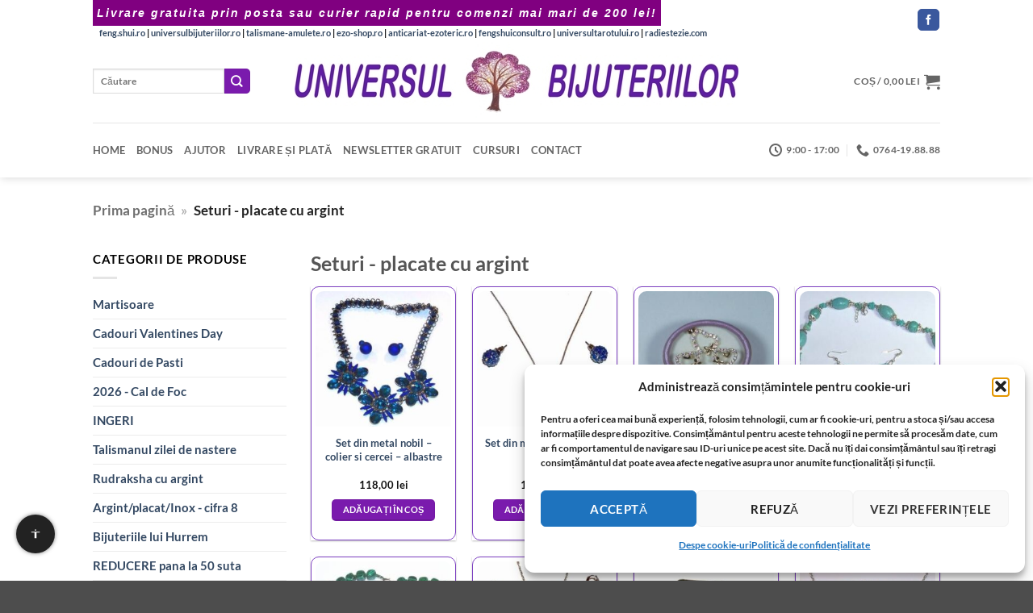

--- FILE ---
content_type: text/html; charset=UTF-8
request_url: https://www.universul-bijuteriilor.com/categorie/seturi-placate-cu-argint
body_size: 31977
content:
<!DOCTYPE html>
<html lang="ro-RO" class="loading-site no-js bg-fill">
<head><meta charset="UTF-8" /><script>if(navigator.userAgent.match(/MSIE|Internet Explorer/i)||navigator.userAgent.match(/Trident\/7\..*?rv:11/i)){var href=document.location.href;if(!href.match(/[?&]noclsop/)){if(href.indexOf("?")==-1){if(href.indexOf("#")==-1){document.location.href=href+"?noclsop=1"}else{document.location.href=href.replace("#","?noclsop=1#")}}else{if(href.indexOf("#")==-1){document.location.href=href+"&noclsop=1"}else{document.location.href=href.replace("#","&noclsop=1#")}}}}</script><script>(()=>{class RocketLazyLoadScripts{constructor(){this.v="2.0.4",this.userEvents=["keydown","keyup","mousedown","mouseup","mousemove","mouseover","mouseout","touchmove","touchstart","touchend","touchcancel","wheel","click","dblclick","input"],this.attributeEvents=["onblur","onclick","oncontextmenu","ondblclick","onfocus","onmousedown","onmouseenter","onmouseleave","onmousemove","onmouseout","onmouseover","onmouseup","onmousewheel","onscroll","onsubmit"]}async t(){this.i(),this.o(),/iP(ad|hone)/.test(navigator.userAgent)&&this.h(),this.u(),this.l(this),this.m(),this.k(this),this.p(this),this._(),await Promise.all([this.R(),this.L()]),this.lastBreath=Date.now(),this.S(this),this.P(),this.D(),this.O(),this.M(),await this.C(this.delayedScripts.normal),await this.C(this.delayedScripts.defer),await this.C(this.delayedScripts.async),await this.T(),await this.F(),await this.j(),await this.A(),window.dispatchEvent(new Event("rocket-allScriptsLoaded")),this.everythingLoaded=!0,this.lastTouchEnd&&await new Promise(t=>setTimeout(t,500-Date.now()+this.lastTouchEnd)),this.I(),this.H(),this.U(),this.W()}i(){this.CSPIssue=sessionStorage.getItem("rocketCSPIssue"),document.addEventListener("securitypolicyviolation",t=>{this.CSPIssue||"script-src-elem"!==t.violatedDirective||"data"!==t.blockedURI||(this.CSPIssue=!0,sessionStorage.setItem("rocketCSPIssue",!0))},{isRocket:!0})}o(){window.addEventListener("pageshow",t=>{this.persisted=t.persisted,this.realWindowLoadedFired=!0},{isRocket:!0}),window.addEventListener("pagehide",()=>{this.onFirstUserAction=null},{isRocket:!0})}h(){let t;function e(e){t=e}window.addEventListener("touchstart",e,{isRocket:!0}),window.addEventListener("touchend",function i(o){o.changedTouches[0]&&t.changedTouches[0]&&Math.abs(o.changedTouches[0].pageX-t.changedTouches[0].pageX)<10&&Math.abs(o.changedTouches[0].pageY-t.changedTouches[0].pageY)<10&&o.timeStamp-t.timeStamp<200&&(window.removeEventListener("touchstart",e,{isRocket:!0}),window.removeEventListener("touchend",i,{isRocket:!0}),"INPUT"===o.target.tagName&&"text"===o.target.type||(o.target.dispatchEvent(new TouchEvent("touchend",{target:o.target,bubbles:!0})),o.target.dispatchEvent(new MouseEvent("mouseover",{target:o.target,bubbles:!0})),o.target.dispatchEvent(new PointerEvent("click",{target:o.target,bubbles:!0,cancelable:!0,detail:1,clientX:o.changedTouches[0].clientX,clientY:o.changedTouches[0].clientY})),event.preventDefault()))},{isRocket:!0})}q(t){this.userActionTriggered||("mousemove"!==t.type||this.firstMousemoveIgnored?"keyup"===t.type||"mouseover"===t.type||"mouseout"===t.type||(this.userActionTriggered=!0,this.onFirstUserAction&&this.onFirstUserAction()):this.firstMousemoveIgnored=!0),"click"===t.type&&t.preventDefault(),t.stopPropagation(),t.stopImmediatePropagation(),"touchstart"===this.lastEvent&&"touchend"===t.type&&(this.lastTouchEnd=Date.now()),"click"===t.type&&(this.lastTouchEnd=0),this.lastEvent=t.type,t.composedPath&&t.composedPath()[0].getRootNode()instanceof ShadowRoot&&(t.rocketTarget=t.composedPath()[0]),this.savedUserEvents.push(t)}u(){this.savedUserEvents=[],this.userEventHandler=this.q.bind(this),this.userEvents.forEach(t=>window.addEventListener(t,this.userEventHandler,{passive:!1,isRocket:!0})),document.addEventListener("visibilitychange",this.userEventHandler,{isRocket:!0})}U(){this.userEvents.forEach(t=>window.removeEventListener(t,this.userEventHandler,{passive:!1,isRocket:!0})),document.removeEventListener("visibilitychange",this.userEventHandler,{isRocket:!0}),this.savedUserEvents.forEach(t=>{(t.rocketTarget||t.target).dispatchEvent(new window[t.constructor.name](t.type,t))})}m(){const t="return false",e=Array.from(this.attributeEvents,t=>"data-rocket-"+t),i="["+this.attributeEvents.join("],[")+"]",o="[data-rocket-"+this.attributeEvents.join("],[data-rocket-")+"]",s=(e,i,o)=>{o&&o!==t&&(e.setAttribute("data-rocket-"+i,o),e["rocket"+i]=new Function("event",o),e.setAttribute(i,t))};new MutationObserver(t=>{for(const n of t)"attributes"===n.type&&(n.attributeName.startsWith("data-rocket-")||this.everythingLoaded?n.attributeName.startsWith("data-rocket-")&&this.everythingLoaded&&this.N(n.target,n.attributeName.substring(12)):s(n.target,n.attributeName,n.target.getAttribute(n.attributeName))),"childList"===n.type&&n.addedNodes.forEach(t=>{if(t.nodeType===Node.ELEMENT_NODE)if(this.everythingLoaded)for(const i of[t,...t.querySelectorAll(o)])for(const t of i.getAttributeNames())e.includes(t)&&this.N(i,t.substring(12));else for(const e of[t,...t.querySelectorAll(i)])for(const t of e.getAttributeNames())this.attributeEvents.includes(t)&&s(e,t,e.getAttribute(t))})}).observe(document,{subtree:!0,childList:!0,attributeFilter:[...this.attributeEvents,...e]})}I(){this.attributeEvents.forEach(t=>{document.querySelectorAll("[data-rocket-"+t+"]").forEach(e=>{this.N(e,t)})})}N(t,e){const i=t.getAttribute("data-rocket-"+e);i&&(t.setAttribute(e,i),t.removeAttribute("data-rocket-"+e))}k(t){Object.defineProperty(HTMLElement.prototype,"onclick",{get(){return this.rocketonclick||null},set(e){this.rocketonclick=e,this.setAttribute(t.everythingLoaded?"onclick":"data-rocket-onclick","this.rocketonclick(event)")}})}S(t){function e(e,i){let o=e[i];e[i]=null,Object.defineProperty(e,i,{get:()=>o,set(s){t.everythingLoaded?o=s:e["rocket"+i]=o=s}})}e(document,"onreadystatechange"),e(window,"onload"),e(window,"onpageshow");try{Object.defineProperty(document,"readyState",{get:()=>t.rocketReadyState,set(e){t.rocketReadyState=e},configurable:!0}),document.readyState="loading"}catch(t){console.log("WPRocket DJE readyState conflict, bypassing")}}l(t){this.originalAddEventListener=EventTarget.prototype.addEventListener,this.originalRemoveEventListener=EventTarget.prototype.removeEventListener,this.savedEventListeners=[],EventTarget.prototype.addEventListener=function(e,i,o){o&&o.isRocket||!t.B(e,this)&&!t.userEvents.includes(e)||t.B(e,this)&&!t.userActionTriggered||e.startsWith("rocket-")||t.everythingLoaded?t.originalAddEventListener.call(this,e,i,o):(t.savedEventListeners.push({target:this,remove:!1,type:e,func:i,options:o}),"mouseenter"!==e&&"mouseleave"!==e||t.originalAddEventListener.call(this,e,t.savedUserEvents.push,o))},EventTarget.prototype.removeEventListener=function(e,i,o){o&&o.isRocket||!t.B(e,this)&&!t.userEvents.includes(e)||t.B(e,this)&&!t.userActionTriggered||e.startsWith("rocket-")||t.everythingLoaded?t.originalRemoveEventListener.call(this,e,i,o):t.savedEventListeners.push({target:this,remove:!0,type:e,func:i,options:o})}}J(t,e){this.savedEventListeners=this.savedEventListeners.filter(i=>{let o=i.type,s=i.target||window;return e!==o||t!==s||(this.B(o,s)&&(i.type="rocket-"+o),this.$(i),!1)})}H(){EventTarget.prototype.addEventListener=this.originalAddEventListener,EventTarget.prototype.removeEventListener=this.originalRemoveEventListener,this.savedEventListeners.forEach(t=>this.$(t))}$(t){t.remove?this.originalRemoveEventListener.call(t.target,t.type,t.func,t.options):this.originalAddEventListener.call(t.target,t.type,t.func,t.options)}p(t){let e;function i(e){return t.everythingLoaded?e:e.split(" ").map(t=>"load"===t||t.startsWith("load.")?"rocket-jquery-load":t).join(" ")}function o(o){function s(e){const s=o.fn[e];o.fn[e]=o.fn.init.prototype[e]=function(){return this[0]===window&&t.userActionTriggered&&("string"==typeof arguments[0]||arguments[0]instanceof String?arguments[0]=i(arguments[0]):"object"==typeof arguments[0]&&Object.keys(arguments[0]).forEach(t=>{const e=arguments[0][t];delete arguments[0][t],arguments[0][i(t)]=e})),s.apply(this,arguments),this}}if(o&&o.fn&&!t.allJQueries.includes(o)){const e={DOMContentLoaded:[],"rocket-DOMContentLoaded":[]};for(const t in e)document.addEventListener(t,()=>{e[t].forEach(t=>t())},{isRocket:!0});o.fn.ready=o.fn.init.prototype.ready=function(i){function s(){parseInt(o.fn.jquery)>2?setTimeout(()=>i.bind(document)(o)):i.bind(document)(o)}return"function"==typeof i&&(t.realDomReadyFired?!t.userActionTriggered||t.fauxDomReadyFired?s():e["rocket-DOMContentLoaded"].push(s):e.DOMContentLoaded.push(s)),o([])},s("on"),s("one"),s("off"),t.allJQueries.push(o)}e=o}t.allJQueries=[],o(window.jQuery),Object.defineProperty(window,"jQuery",{get:()=>e,set(t){o(t)}})}P(){const t=new Map;document.write=document.writeln=function(e){const i=document.currentScript,o=document.createRange(),s=i.parentElement;let n=t.get(i);void 0===n&&(n=i.nextSibling,t.set(i,n));const c=document.createDocumentFragment();o.setStart(c,0),c.appendChild(o.createContextualFragment(e)),s.insertBefore(c,n)}}async R(){return new Promise(t=>{this.userActionTriggered?t():this.onFirstUserAction=t})}async L(){return new Promise(t=>{document.addEventListener("DOMContentLoaded",()=>{this.realDomReadyFired=!0,t()},{isRocket:!0})})}async j(){return this.realWindowLoadedFired?Promise.resolve():new Promise(t=>{window.addEventListener("load",t,{isRocket:!0})})}M(){this.pendingScripts=[];this.scriptsMutationObserver=new MutationObserver(t=>{for(const e of t)e.addedNodes.forEach(t=>{"SCRIPT"!==t.tagName||t.noModule||t.isWPRocket||this.pendingScripts.push({script:t,promise:new Promise(e=>{const i=()=>{const i=this.pendingScripts.findIndex(e=>e.script===t);i>=0&&this.pendingScripts.splice(i,1),e()};t.addEventListener("load",i,{isRocket:!0}),t.addEventListener("error",i,{isRocket:!0}),setTimeout(i,1e3)})})})}),this.scriptsMutationObserver.observe(document,{childList:!0,subtree:!0})}async F(){await this.X(),this.pendingScripts.length?(await this.pendingScripts[0].promise,await this.F()):this.scriptsMutationObserver.disconnect()}D(){this.delayedScripts={normal:[],async:[],defer:[]},document.querySelectorAll("script[type$=rocketlazyloadscript]").forEach(t=>{t.hasAttribute("data-rocket-src")?t.hasAttribute("async")&&!1!==t.async?this.delayedScripts.async.push(t):t.hasAttribute("defer")&&!1!==t.defer||"module"===t.getAttribute("data-rocket-type")?this.delayedScripts.defer.push(t):this.delayedScripts.normal.push(t):this.delayedScripts.normal.push(t)})}async _(){await this.L();let t=[];document.querySelectorAll("script[type$=rocketlazyloadscript][data-rocket-src]").forEach(e=>{let i=e.getAttribute("data-rocket-src");if(i&&!i.startsWith("data:")){i.startsWith("//")&&(i=location.protocol+i);try{const o=new URL(i).origin;o!==location.origin&&t.push({src:o,crossOrigin:e.crossOrigin||"module"===e.getAttribute("data-rocket-type")})}catch(t){}}}),t=[...new Map(t.map(t=>[JSON.stringify(t),t])).values()],this.Y(t,"preconnect")}async G(t){if(await this.K(),!0!==t.noModule||!("noModule"in HTMLScriptElement.prototype))return new Promise(e=>{let i;function o(){(i||t).setAttribute("data-rocket-status","executed"),e()}try{if(navigator.userAgent.includes("Firefox/")||""===navigator.vendor||this.CSPIssue)i=document.createElement("script"),[...t.attributes].forEach(t=>{let e=t.nodeName;"type"!==e&&("data-rocket-type"===e&&(e="type"),"data-rocket-src"===e&&(e="src"),i.setAttribute(e,t.nodeValue))}),t.text&&(i.text=t.text),t.nonce&&(i.nonce=t.nonce),i.hasAttribute("src")?(i.addEventListener("load",o,{isRocket:!0}),i.addEventListener("error",()=>{i.setAttribute("data-rocket-status","failed-network"),e()},{isRocket:!0}),setTimeout(()=>{i.isConnected||e()},1)):(i.text=t.text,o()),i.isWPRocket=!0,t.parentNode.replaceChild(i,t);else{const i=t.getAttribute("data-rocket-type"),s=t.getAttribute("data-rocket-src");i?(t.type=i,t.removeAttribute("data-rocket-type")):t.removeAttribute("type"),t.addEventListener("load",o,{isRocket:!0}),t.addEventListener("error",i=>{this.CSPIssue&&i.target.src.startsWith("data:")?(console.log("WPRocket: CSP fallback activated"),t.removeAttribute("src"),this.G(t).then(e)):(t.setAttribute("data-rocket-status","failed-network"),e())},{isRocket:!0}),s?(t.fetchPriority="high",t.removeAttribute("data-rocket-src"),t.src=s):t.src="data:text/javascript;base64,"+window.btoa(unescape(encodeURIComponent(t.text)))}}catch(i){t.setAttribute("data-rocket-status","failed-transform"),e()}});t.setAttribute("data-rocket-status","skipped")}async C(t){const e=t.shift();return e?(e.isConnected&&await this.G(e),this.C(t)):Promise.resolve()}O(){this.Y([...this.delayedScripts.normal,...this.delayedScripts.defer,...this.delayedScripts.async],"preload")}Y(t,e){this.trash=this.trash||[];let i=!0;var o=document.createDocumentFragment();t.forEach(t=>{const s=t.getAttribute&&t.getAttribute("data-rocket-src")||t.src;if(s&&!s.startsWith("data:")){const n=document.createElement("link");n.href=s,n.rel=e,"preconnect"!==e&&(n.as="script",n.fetchPriority=i?"high":"low"),t.getAttribute&&"module"===t.getAttribute("data-rocket-type")&&(n.crossOrigin=!0),t.crossOrigin&&(n.crossOrigin=t.crossOrigin),t.integrity&&(n.integrity=t.integrity),t.nonce&&(n.nonce=t.nonce),o.appendChild(n),this.trash.push(n),i=!1}}),document.head.appendChild(o)}W(){this.trash.forEach(t=>t.remove())}async T(){try{document.readyState="interactive"}catch(t){}this.fauxDomReadyFired=!0;try{await this.K(),this.J(document,"readystatechange"),document.dispatchEvent(new Event("rocket-readystatechange")),await this.K(),document.rocketonreadystatechange&&document.rocketonreadystatechange(),await this.K(),this.J(document,"DOMContentLoaded"),document.dispatchEvent(new Event("rocket-DOMContentLoaded")),await this.K(),this.J(window,"DOMContentLoaded"),window.dispatchEvent(new Event("rocket-DOMContentLoaded"))}catch(t){console.error(t)}}async A(){try{document.readyState="complete"}catch(t){}try{await this.K(),this.J(document,"readystatechange"),document.dispatchEvent(new Event("rocket-readystatechange")),await this.K(),document.rocketonreadystatechange&&document.rocketonreadystatechange(),await this.K(),this.J(window,"load"),window.dispatchEvent(new Event("rocket-load")),await this.K(),window.rocketonload&&window.rocketonload(),await this.K(),this.allJQueries.forEach(t=>t(window).trigger("rocket-jquery-load")),await this.K(),this.J(window,"pageshow");const t=new Event("rocket-pageshow");t.persisted=this.persisted,window.dispatchEvent(t),await this.K(),window.rocketonpageshow&&window.rocketonpageshow({persisted:this.persisted})}catch(t){console.error(t)}}async K(){Date.now()-this.lastBreath>45&&(await this.X(),this.lastBreath=Date.now())}async X(){return document.hidden?new Promise(t=>setTimeout(t)):new Promise(t=>requestAnimationFrame(t))}B(t,e){return e===document&&"readystatechange"===t||(e===document&&"DOMContentLoaded"===t||(e===window&&"DOMContentLoaded"===t||(e===window&&"load"===t||e===window&&"pageshow"===t)))}static run(){(new RocketLazyLoadScripts).t()}}RocketLazyLoadScripts.run()})();</script>
	
	<link rel="profile" href="http://gmpg.org/xfn/11" />
	<link rel="pingback" href="" />

	<script type="rocketlazyloadscript">(function(html){html.className = html.className.replace(/\bno-js\b/,'js')})(document.documentElement);</script>
<meta name='robots' content='index, follow, max-image-preview:large, max-snippet:-1, max-video-preview:-1' />
<meta name="viewport" content="width=device-width, initial-scale=1" />
	<title>Seturi bijuterii placate cu argint – stil și accesibilitate</title>
	<meta name="description" content="Seturi de bijuterii placate cu argint – modele feminine, simbolice, cu cristale. Ideal pentru cadouri elegante. Livrare din stoc." />
	<link rel="canonical" href="https://www.universul-bijuteriilor.com/categorie/seturi-placate-cu-argint" />


<link rel='prefetch' href='https://www.universul-bijuteriilor.com/wp-content/themes/flatsome/assets/js/flatsome.js?ver=e2eddd6c228105dac048' />
<link rel='prefetch' href='https://www.universul-bijuteriilor.com/wp-content/themes/flatsome/assets/js/chunk.slider.js?ver=3.20.4' />
<link rel='prefetch' href='https://www.universul-bijuteriilor.com/wp-content/themes/flatsome/assets/js/chunk.popups.js?ver=3.20.4' />
<link rel='prefetch' href='https://www.universul-bijuteriilor.com/wp-content/themes/flatsome/assets/js/chunk.tooltips.js?ver=3.20.4' />
<link rel='prefetch' href='https://www.universul-bijuteriilor.com/wp-content/themes/flatsome/assets/js/woocommerce.js?ver=1c9be63d628ff7c3ff4c' />
<link rel="alternate" type="application/rss+xml" title="universul-bijuteriilor.com - cele mai frumoase bijuterii ezoterice din argint, aur, cristale și pietre semiprețioase &raquo; Flux" href="https://www.universul-bijuteriilor.com/feed" />

<!-- Feeduri produse WooCommerce (global) -->
<link rel="alternate" type="application/rss+xml" title="Feed Produse WooCommerce" href="https://www.universul-bijuteriilor.com/?post_type=product&#038;feed=rss2" />
<link rel="alternate" type="application/atom+xml" title="Feed Produse WooCommerce (Atom)" href="https://www.universul-bijuteriilor.com/?post_type=product&#038;feed=atom" />
<style id='wp-img-auto-sizes-contain-inline-css' type='text/css'>
img:is([sizes=auto i],[sizes^="auto," i]){contain-intrinsic-size:3000px 1500px}
/*# sourceURL=wp-img-auto-sizes-contain-inline-css */
</style>
<link data-minify="1" rel='stylesheet' id='wpa-css-css' href='https://www.universul-bijuteriilor.com/wp-content/cache/min/1/wp-content/plugins/honeypot/includes/css/wpa.css?ver=1767252228' type='text/css' media='all' />
<style id='woocommerce-inline-inline-css' type='text/css'>
.woocommerce form .form-row .required { visibility: visible; }
/*# sourceURL=woocommerce-inline-inline-css */
</style>
<link rel='stylesheet' id='xml-for-google-merchant-center-css' href='https://www.universul-bijuteriilor.com/wp-content/plugins/xml-for-google-merchant-center/public/css/xfgmc-public.css?ver=4.0.9' type='text/css' media='all' />
<link rel='stylesheet' id='cmplz-general-css' href='https://www.universul-bijuteriilor.com/wp-content/plugins/complianz-gdpr/assets/css/cookieblocker.min.css?ver=1765947992' type='text/css' media='all' />
<link data-minify="1" rel='stylesheet' id='swpcss-css' href='https://www.universul-bijuteriilor.com/wp-content/cache/min/1/wp-content/plugins/sendy-widget-pro/css/sendy.css?ver=1767252228' type='text/css' media='all' />
<link data-minify="1" rel='stylesheet' id='flatsome-main-css' href='https://www.universul-bijuteriilor.com/wp-content/cache/background-css/1/www.universul-bijuteriilor.com/wp-content/cache/min/1/wp-content/themes/flatsome/assets/css/flatsome.css?ver=1767252228&wpr_t=1767260127' type='text/css' media='all' />
<style id='flatsome-main-inline-css' type='text/css'>
@font-face {
				font-family: "fl-icons";
				font-display: block;
				src: url(https://www.universul-bijuteriilor.com/wp-content/themes/flatsome/assets/css/icons/fl-icons.eot?v=3.20.4);
				src:
					url(https://www.universul-bijuteriilor.com/wp-content/themes/flatsome/assets/css/icons/fl-icons.eot#iefix?v=3.20.4) format("embedded-opentype"),
					url(https://www.universul-bijuteriilor.com/wp-content/themes/flatsome/assets/css/icons/fl-icons.woff2?v=3.20.4) format("woff2"),
					url(https://www.universul-bijuteriilor.com/wp-content/themes/flatsome/assets/css/icons/fl-icons.ttf?v=3.20.4) format("truetype"),
					url(https://www.universul-bijuteriilor.com/wp-content/themes/flatsome/assets/css/icons/fl-icons.woff?v=3.20.4) format("woff"),
					url(https://www.universul-bijuteriilor.com/wp-content/themes/flatsome/assets/css/icons/fl-icons.svg?v=3.20.4#fl-icons) format("svg");
			}
/*# sourceURL=flatsome-main-inline-css */
</style>
<link data-minify="1" rel='stylesheet' id='flatsome-shop-css' href='https://www.universul-bijuteriilor.com/wp-content/cache/min/1/wp-content/themes/flatsome/assets/css/flatsome-shop.css?ver=1767252228' type='text/css' media='all' />
<script type="text/javascript" src="https://www.universul-bijuteriilor.com/wp-includes/js/jquery/jquery.min.js?ver=3.7.1" id="jquery-core-js" data-rocket-defer defer></script>
<script type="text/javascript" src="https://www.universul-bijuteriilor.com/wp-content/plugins/woocommerce/assets/js/jquery-blockui/jquery.blockUI.min.js?ver=2.7.0-wc.10.4.3" id="wc-jquery-blockui-js" data-wp-strategy="defer" data-rocket-defer defer></script>
<script type="text/javascript" id="wc-add-to-cart-js-extra">
/* <![CDATA[ */
var wc_add_to_cart_params = {"ajax_url":"/wp-admin/admin-ajax.php","wc_ajax_url":"/?wc-ajax=%%endpoint%%","i18n_view_cart":"Vede\u021bi co\u0219ul","cart_url":"https://www.universul-bijuteriilor.com/cart","is_cart":"","cart_redirect_after_add":"no"};
//# sourceURL=wc-add-to-cart-js-extra
/* ]]> */
</script>
<script type="rocketlazyloadscript" data-rocket-type="text/javascript" data-rocket-src="https://www.universul-bijuteriilor.com/wp-content/plugins/woocommerce/assets/js/frontend/add-to-cart.min.js?ver=10.4.3" id="wc-add-to-cart-js" defer="defer" data-wp-strategy="defer"></script>
<script type="text/javascript" src="https://www.universul-bijuteriilor.com/wp-content/plugins/woocommerce/assets/js/js-cookie/js.cookie.min.js?ver=2.1.4-wc.10.4.3" id="wc-js-cookie-js" data-wp-strategy="defer" data-rocket-defer defer></script>
<script type="rocketlazyloadscript" data-minify="1" data-rocket-type="text/javascript" data-rocket-src="https://www.universul-bijuteriilor.com/wp-content/cache/min/1/wp-content/plugins/xml-for-google-merchant-center/public/js/xfgmc-public.js?ver=1767252228" id="xml-for-google-merchant-center-js" data-rocket-defer defer></script>
<script type="text/javascript" id="swpjs-js-extra">
/* <![CDATA[ */
var swp = {"ajaxurl":"https://www.universul-bijuteriilor.com/wp-admin/admin-ajax.php"};
//# sourceURL=swpjs-js-extra
/* ]]> */
</script>
<script type="rocketlazyloadscript" data-minify="1" data-rocket-type="text/javascript" data-rocket-src="https://www.universul-bijuteriilor.com/wp-content/cache/min/1/wp-content/plugins/sendy-widget-pro/js/sendy.js?ver=1767252228" id="swpjs-js" data-rocket-defer defer></script>
<script type="rocketlazyloadscript">

	function font_preload() {
      var fontsToPreload = [
          {"href": "https://www.universul-bijuteriilor.com/wp-content/plugins/woocommerce/assets/fonts/star.woff", "type": "font/woff2"},
		  {"href": "https://www.universul-bijuteriilor.com/wp-content/themes/flatsome/assets/css/flatsome.css", "type": "font/woff2"},
		  {"href": "https://www.universul-bijuteriilor.com/wp-content/themes/flatsome/assets/css/icons/fl-icons.woff2", "type": "font/woff2"}
		  
		  
      ];
  
      var fragment = document.createDocumentFragment();
      for(font of fontsToPreload) {
          var preload = document.createElement('link');
          preload.rel = "preload";
          preload.href = font.href;
          preload.type = font.type;
          preload.as = "font";
          preload.crossOrigin = "anonymous";
          fragment.appendChild(preload)
      }
      document.head.appendChild(fragment);
  }



</script>
<style>

	.archive.search h4+div {
    display:none;
}
.rosu {
	color: #F00;
	font-size: 14pt;
}
.verde {
	color: #0f8811;
	font-size: 14pt;
}

</style>
<style>

	/* This is CSS, insert into Custom CSS or Additional CSS */
.kl-before-header {
    padding: 5px;
    background: purple;
    color: #fff;
    font-size: 14px;
    text-align: center;
    letter-spacing: 2px;
    font-family: "Verdana", sans-serif;
    font-weight: 900;
    font-style: italic;
}
</style>
<style>
        /* Chenar si colturile produselor Flatsome */
        .product-small .box {
            border: 1px solid #7d41c1 !important;
            border-radius: 10px !important;
            padding: 5px;
            overflow: hidden;
            transition: box-shadow 0.3s ease-in-out;
        }

        /* Umbra discreta la hover */
        .product-small .box:hover {
            box-shadow: 0 0 10px rgba(0, 0, 0, 0.5);
        }

        /* Imaginea produsului cu colturi rotunjite sus */
        .product-small .box-image img {
            border-radius: 10px 10px 0 0;
            display: block;
            width: 100%;
            height: auto;
        }

        /* Butoanele WooCommerce si Flatsome rotunjite */
        .product-small .button,
        .woocommerce a.button,
        .woocommerce button.button,
        .woocommerce input.button,
        .woocommerce #respond input#submit {
            border-radius: 5px !important;
            transition: background-color 0.2s ease-in-out;
        }
    </style>
    <style>
    .progress-bar {
        background-color: #800080;
        animation: pulseGlow 2s infinite;
    }

    @keyframes pulseGlow {
        0% {
            background-color: #e6b3e6;
            box-shadow: 0 0 10px #e6b3e6;
        }
        50% {
            background-color: #800080;
            box-shadow: 0 0 20px #800080;
        }
        100% {
            background-color: #e6b3e6;
            box-shadow: 0 0 10px #e6b3e6;
        }
    }
    </style>
    			<style>.cmplz-hidden {
					display: none !important;
				}</style>	<noscript><style>.woocommerce-product-gallery{ opacity: 1 !important; }</style></noscript>
	
<!-- FS WebPage -->
<script type="application/ld+json">{"@context":"https://schema.org","@type":"CollectionPage","url":"https://universul-bijuteriilor.com/categorie/seturi-placate-cu-argint","name":"Set din metal nobil &#8211; colier si cercei &#8211; albastre"}</script>
<!-- /FS WebPage -->

<!-- FS Breadcrumb -->
<script type="application/ld+json">{"@context":"https://schema.org","@type":"BreadcrumbList","itemListElement":[{"@type":"ListItem","position":1,"name":"Acasa","item":"https://universul-bijuteriilor.com"},{"@type":"ListItem","position":2,"name":"Seturi - placate cu argint","item":"https://www.universul-bijuteriilor.com/categorie/seturi-placate-cu-argint"}]}</script>
<!-- /FS Breadcrumb -->
<link rel="icon" href="https://www.universul-bijuteriilor.com/wp-content/uploads/2020/06/cropped-ub-logo-32x32.gif" sizes="32x32" />
<link rel="icon" href="https://www.universul-bijuteriilor.com/wp-content/uploads/2020/06/cropped-ub-logo-192x192.gif" sizes="192x192" />
<link rel="apple-touch-icon" href="https://www.universul-bijuteriilor.com/wp-content/uploads/2020/06/cropped-ub-logo-180x180.gif" />
<meta name="msapplication-TileImage" content="https://www.universul-bijuteriilor.com/wp-content/uploads/2020/06/cropped-ub-logo-270x270.gif" />
<style id="custom-css" type="text/css">:root {--primary-color: #7a1bad;--fs-color-primary: #7a1bad;--fs-color-secondary: #7a1bad;--fs-color-success: #627D47;--fs-color-alert: #b20000;--fs-color-base: #000000;--fs-experimental-link-color: #334862;--fs-experimental-link-color-hover: #020202;}.tooltipster-base {--tooltip-color: #fff;--tooltip-bg-color: #000;}.off-canvas-right .mfp-content, .off-canvas-left .mfp-content {--drawer-width: 300px;}.off-canvas .mfp-content.off-canvas-cart {--drawer-width: 360px;}.header-main{height: 103px}#logo img{max-height: 103px}#logo{width:600px;}.header-bottom{min-height: 10px}.header-top{min-height: 30px}.transparent .header-main{height: 30px}.transparent #logo img{max-height: 30px}.has-transparent + .page-title:first-of-type,.has-transparent + #main > .page-title,.has-transparent + #main > div > .page-title,.has-transparent + #main .page-header-wrapper:first-of-type .page-title{padding-top: 110px;}.header.show-on-scroll,.stuck .header-main{height:70px!important}.stuck #logo img{max-height: 70px!important}.search-form{ width: 100%;}.header-bg-color {background-color: rgba(255,255,255,0.9)}.header-bottom {background-color: #ffffff}.header-bottom-nav > li > a{line-height: 48px }@media (max-width: 549px) {.header-main{height: 70px}#logo img{max-height: 70px}}.nav-dropdown-has-arrow.nav-dropdown-has-border li.has-dropdown:before{border-bottom-color: #FFFFFF;}.nav .nav-dropdown{border-color: #FFFFFF }.nav-dropdown-has-arrow li.has-dropdown:after{border-bottom-color: #FFFFFF;}.nav .nav-dropdown{background-color: #FFFFFF}.header-top{background-color:#ffffff!important;}body{font-size: 92%;}@media screen and (max-width: 549px){body{font-size: 76%;}}body{font-family: Lato, sans-serif;}body {font-weight: 700;font-style: normal;}.nav > li > a {font-family: Lato, sans-serif;}.mobile-sidebar-levels-2 .nav > li > ul > li > a {font-family: Lato, sans-serif;}.nav > li > a,.mobile-sidebar-levels-2 .nav > li > ul > li > a {font-weight: 700;font-style: normal;}h1,h2,h3,h4,h5,h6,.heading-font, .off-canvas-center .nav-sidebar.nav-vertical > li > a{font-family: Lato, sans-serif;}h1,h2,h3,h4,h5,h6,.heading-font,.banner h1,.banner h2 {font-weight: 700;font-style: normal;}.alt-font{font-family: "Dancing Script", sans-serif;}.alt-font {font-weight: 400!important;font-style: normal!important;}.shop-page-title.featured-title .title-overlay{background-color: #f4c300;}.has-equal-box-heights .box-image {padding-top: 100%;}@media screen and (min-width: 550px){.products .box-vertical .box-image{min-width: 247px!important;width: 247px!important;}}button[name='update_cart'] { display: none; }.nav-vertical-fly-out > li + li {border-top-width: 1px; border-top-style: solid;}.label-new.menu-item > a:after{content:"Nou";}.label-hot.menu-item > a:after{content:"Hot";}.label-sale.menu-item > a:after{content:"Sale";}.label-popular.menu-item > a:after{content:"Popular";}</style><style id="kirki-inline-styles">/* latin-ext */
@font-face {
  font-family: 'Lato';
  font-style: normal;
  font-weight: 700;
  font-display: swap;
  src: url(https://www.universul-bijuteriilor.com/wp-content/fonts/lato/S6u9w4BMUTPHh6UVSwaPGR_p.woff2) format('woff2');
  unicode-range: U+0100-02BA, U+02BD-02C5, U+02C7-02CC, U+02CE-02D7, U+02DD-02FF, U+0304, U+0308, U+0329, U+1D00-1DBF, U+1E00-1E9F, U+1EF2-1EFF, U+2020, U+20A0-20AB, U+20AD-20C0, U+2113, U+2C60-2C7F, U+A720-A7FF;
}
/* latin */
@font-face {
  font-family: 'Lato';
  font-style: normal;
  font-weight: 700;
  font-display: swap;
  src: url(https://www.universul-bijuteriilor.com/wp-content/fonts/lato/S6u9w4BMUTPHh6UVSwiPGQ.woff2) format('woff2');
  unicode-range: U+0000-00FF, U+0131, U+0152-0153, U+02BB-02BC, U+02C6, U+02DA, U+02DC, U+0304, U+0308, U+0329, U+2000-206F, U+20AC, U+2122, U+2191, U+2193, U+2212, U+2215, U+FEFF, U+FFFD;
}/* vietnamese */
@font-face {
  font-family: 'Dancing Script';
  font-style: normal;
  font-weight: 400;
  font-display: swap;
  src: url(https://www.universul-bijuteriilor.com/wp-content/fonts/dancing-script/If2cXTr6YS-zF4S-kcSWSVi_sxjsohD9F50Ruu7BMSo3Rep8ltA.woff2) format('woff2');
  unicode-range: U+0102-0103, U+0110-0111, U+0128-0129, U+0168-0169, U+01A0-01A1, U+01AF-01B0, U+0300-0301, U+0303-0304, U+0308-0309, U+0323, U+0329, U+1EA0-1EF9, U+20AB;
}
/* latin-ext */
@font-face {
  font-family: 'Dancing Script';
  font-style: normal;
  font-weight: 400;
  font-display: swap;
  src: url(https://www.universul-bijuteriilor.com/wp-content/fonts/dancing-script/If2cXTr6YS-zF4S-kcSWSVi_sxjsohD9F50Ruu7BMSo3ROp8ltA.woff2) format('woff2');
  unicode-range: U+0100-02BA, U+02BD-02C5, U+02C7-02CC, U+02CE-02D7, U+02DD-02FF, U+0304, U+0308, U+0329, U+1D00-1DBF, U+1E00-1E9F, U+1EF2-1EFF, U+2020, U+20A0-20AB, U+20AD-20C0, U+2113, U+2C60-2C7F, U+A720-A7FF;
}
/* latin */
@font-face {
  font-family: 'Dancing Script';
  font-style: normal;
  font-weight: 400;
  font-display: swap;
  src: url(https://www.universul-bijuteriilor.com/wp-content/fonts/dancing-script/If2cXTr6YS-zF4S-kcSWSVi_sxjsohD9F50Ruu7BMSo3Sup8.woff2) format('woff2');
  unicode-range: U+0000-00FF, U+0131, U+0152-0153, U+02BB-02BC, U+02C6, U+02DA, U+02DC, U+0304, U+0308, U+0329, U+2000-206F, U+20AC, U+2122, U+2191, U+2193, U+2212, U+2215, U+FEFF, U+FFFD;
}</style><noscript><style id="rocket-lazyload-nojs-css">.rll-youtube-player, [data-lazy-src]{display:none !important;}</style></noscript><link data-minify="1" rel='stylesheet' id='wc-blocks-style-css' href='https://www.universul-bijuteriilor.com/wp-content/cache/min/1/wp-content/plugins/woocommerce/assets/client/blocks/wc-blocks.css?ver=1767252228' type='text/css' media='all' />
<style id='global-styles-inline-css' type='text/css'>
:root{--wp--preset--aspect-ratio--square: 1;--wp--preset--aspect-ratio--4-3: 4/3;--wp--preset--aspect-ratio--3-4: 3/4;--wp--preset--aspect-ratio--3-2: 3/2;--wp--preset--aspect-ratio--2-3: 2/3;--wp--preset--aspect-ratio--16-9: 16/9;--wp--preset--aspect-ratio--9-16: 9/16;--wp--preset--color--black: #000000;--wp--preset--color--cyan-bluish-gray: #abb8c3;--wp--preset--color--white: #ffffff;--wp--preset--color--pale-pink: #f78da7;--wp--preset--color--vivid-red: #cf2e2e;--wp--preset--color--luminous-vivid-orange: #ff6900;--wp--preset--color--luminous-vivid-amber: #fcb900;--wp--preset--color--light-green-cyan: #7bdcb5;--wp--preset--color--vivid-green-cyan: #00d084;--wp--preset--color--pale-cyan-blue: #8ed1fc;--wp--preset--color--vivid-cyan-blue: #0693e3;--wp--preset--color--vivid-purple: #9b51e0;--wp--preset--color--primary: #7a1bad;--wp--preset--color--secondary: #7a1bad;--wp--preset--color--success: #627D47;--wp--preset--color--alert: #b20000;--wp--preset--gradient--vivid-cyan-blue-to-vivid-purple: linear-gradient(135deg,rgb(6,147,227) 0%,rgb(155,81,224) 100%);--wp--preset--gradient--light-green-cyan-to-vivid-green-cyan: linear-gradient(135deg,rgb(122,220,180) 0%,rgb(0,208,130) 100%);--wp--preset--gradient--luminous-vivid-amber-to-luminous-vivid-orange: linear-gradient(135deg,rgb(252,185,0) 0%,rgb(255,105,0) 100%);--wp--preset--gradient--luminous-vivid-orange-to-vivid-red: linear-gradient(135deg,rgb(255,105,0) 0%,rgb(207,46,46) 100%);--wp--preset--gradient--very-light-gray-to-cyan-bluish-gray: linear-gradient(135deg,rgb(238,238,238) 0%,rgb(169,184,195) 100%);--wp--preset--gradient--cool-to-warm-spectrum: linear-gradient(135deg,rgb(74,234,220) 0%,rgb(151,120,209) 20%,rgb(207,42,186) 40%,rgb(238,44,130) 60%,rgb(251,105,98) 80%,rgb(254,248,76) 100%);--wp--preset--gradient--blush-light-purple: linear-gradient(135deg,rgb(255,206,236) 0%,rgb(152,150,240) 100%);--wp--preset--gradient--blush-bordeaux: linear-gradient(135deg,rgb(254,205,165) 0%,rgb(254,45,45) 50%,rgb(107,0,62) 100%);--wp--preset--gradient--luminous-dusk: linear-gradient(135deg,rgb(255,203,112) 0%,rgb(199,81,192) 50%,rgb(65,88,208) 100%);--wp--preset--gradient--pale-ocean: linear-gradient(135deg,rgb(255,245,203) 0%,rgb(182,227,212) 50%,rgb(51,167,181) 100%);--wp--preset--gradient--electric-grass: linear-gradient(135deg,rgb(202,248,128) 0%,rgb(113,206,126) 100%);--wp--preset--gradient--midnight: linear-gradient(135deg,rgb(2,3,129) 0%,rgb(40,116,252) 100%);--wp--preset--font-size--small: 13px;--wp--preset--font-size--medium: 20px;--wp--preset--font-size--large: 36px;--wp--preset--font-size--x-large: 42px;--wp--preset--spacing--20: 0.44rem;--wp--preset--spacing--30: 0.67rem;--wp--preset--spacing--40: 1rem;--wp--preset--spacing--50: 1.5rem;--wp--preset--spacing--60: 2.25rem;--wp--preset--spacing--70: 3.38rem;--wp--preset--spacing--80: 5.06rem;--wp--preset--shadow--natural: 6px 6px 9px rgba(0, 0, 0, 0.2);--wp--preset--shadow--deep: 12px 12px 50px rgba(0, 0, 0, 0.4);--wp--preset--shadow--sharp: 6px 6px 0px rgba(0, 0, 0, 0.2);--wp--preset--shadow--outlined: 6px 6px 0px -3px rgb(255, 255, 255), 6px 6px rgb(0, 0, 0);--wp--preset--shadow--crisp: 6px 6px 0px rgb(0, 0, 0);}:where(body) { margin: 0; }.wp-site-blocks > .alignleft { float: left; margin-right: 2em; }.wp-site-blocks > .alignright { float: right; margin-left: 2em; }.wp-site-blocks > .aligncenter { justify-content: center; margin-left: auto; margin-right: auto; }:where(.is-layout-flex){gap: 0.5em;}:where(.is-layout-grid){gap: 0.5em;}.is-layout-flow > .alignleft{float: left;margin-inline-start: 0;margin-inline-end: 2em;}.is-layout-flow > .alignright{float: right;margin-inline-start: 2em;margin-inline-end: 0;}.is-layout-flow > .aligncenter{margin-left: auto !important;margin-right: auto !important;}.is-layout-constrained > .alignleft{float: left;margin-inline-start: 0;margin-inline-end: 2em;}.is-layout-constrained > .alignright{float: right;margin-inline-start: 2em;margin-inline-end: 0;}.is-layout-constrained > .aligncenter{margin-left: auto !important;margin-right: auto !important;}.is-layout-constrained > :where(:not(.alignleft):not(.alignright):not(.alignfull)){margin-left: auto !important;margin-right: auto !important;}body .is-layout-flex{display: flex;}.is-layout-flex{flex-wrap: wrap;align-items: center;}.is-layout-flex > :is(*, div){margin: 0;}body .is-layout-grid{display: grid;}.is-layout-grid > :is(*, div){margin: 0;}body{padding-top: 0px;padding-right: 0px;padding-bottom: 0px;padding-left: 0px;}a:where(:not(.wp-element-button)){text-decoration: none;}:root :where(.wp-element-button, .wp-block-button__link){background-color: #32373c;border-width: 0;color: #fff;font-family: inherit;font-size: inherit;font-style: inherit;font-weight: inherit;letter-spacing: inherit;line-height: inherit;padding-top: calc(0.667em + 2px);padding-right: calc(1.333em + 2px);padding-bottom: calc(0.667em + 2px);padding-left: calc(1.333em + 2px);text-decoration: none;text-transform: inherit;}.has-black-color{color: var(--wp--preset--color--black) !important;}.has-cyan-bluish-gray-color{color: var(--wp--preset--color--cyan-bluish-gray) !important;}.has-white-color{color: var(--wp--preset--color--white) !important;}.has-pale-pink-color{color: var(--wp--preset--color--pale-pink) !important;}.has-vivid-red-color{color: var(--wp--preset--color--vivid-red) !important;}.has-luminous-vivid-orange-color{color: var(--wp--preset--color--luminous-vivid-orange) !important;}.has-luminous-vivid-amber-color{color: var(--wp--preset--color--luminous-vivid-amber) !important;}.has-light-green-cyan-color{color: var(--wp--preset--color--light-green-cyan) !important;}.has-vivid-green-cyan-color{color: var(--wp--preset--color--vivid-green-cyan) !important;}.has-pale-cyan-blue-color{color: var(--wp--preset--color--pale-cyan-blue) !important;}.has-vivid-cyan-blue-color{color: var(--wp--preset--color--vivid-cyan-blue) !important;}.has-vivid-purple-color{color: var(--wp--preset--color--vivid-purple) !important;}.has-primary-color{color: var(--wp--preset--color--primary) !important;}.has-secondary-color{color: var(--wp--preset--color--secondary) !important;}.has-success-color{color: var(--wp--preset--color--success) !important;}.has-alert-color{color: var(--wp--preset--color--alert) !important;}.has-black-background-color{background-color: var(--wp--preset--color--black) !important;}.has-cyan-bluish-gray-background-color{background-color: var(--wp--preset--color--cyan-bluish-gray) !important;}.has-white-background-color{background-color: var(--wp--preset--color--white) !important;}.has-pale-pink-background-color{background-color: var(--wp--preset--color--pale-pink) !important;}.has-vivid-red-background-color{background-color: var(--wp--preset--color--vivid-red) !important;}.has-luminous-vivid-orange-background-color{background-color: var(--wp--preset--color--luminous-vivid-orange) !important;}.has-luminous-vivid-amber-background-color{background-color: var(--wp--preset--color--luminous-vivid-amber) !important;}.has-light-green-cyan-background-color{background-color: var(--wp--preset--color--light-green-cyan) !important;}.has-vivid-green-cyan-background-color{background-color: var(--wp--preset--color--vivid-green-cyan) !important;}.has-pale-cyan-blue-background-color{background-color: var(--wp--preset--color--pale-cyan-blue) !important;}.has-vivid-cyan-blue-background-color{background-color: var(--wp--preset--color--vivid-cyan-blue) !important;}.has-vivid-purple-background-color{background-color: var(--wp--preset--color--vivid-purple) !important;}.has-primary-background-color{background-color: var(--wp--preset--color--primary) !important;}.has-secondary-background-color{background-color: var(--wp--preset--color--secondary) !important;}.has-success-background-color{background-color: var(--wp--preset--color--success) !important;}.has-alert-background-color{background-color: var(--wp--preset--color--alert) !important;}.has-black-border-color{border-color: var(--wp--preset--color--black) !important;}.has-cyan-bluish-gray-border-color{border-color: var(--wp--preset--color--cyan-bluish-gray) !important;}.has-white-border-color{border-color: var(--wp--preset--color--white) !important;}.has-pale-pink-border-color{border-color: var(--wp--preset--color--pale-pink) !important;}.has-vivid-red-border-color{border-color: var(--wp--preset--color--vivid-red) !important;}.has-luminous-vivid-orange-border-color{border-color: var(--wp--preset--color--luminous-vivid-orange) !important;}.has-luminous-vivid-amber-border-color{border-color: var(--wp--preset--color--luminous-vivid-amber) !important;}.has-light-green-cyan-border-color{border-color: var(--wp--preset--color--light-green-cyan) !important;}.has-vivid-green-cyan-border-color{border-color: var(--wp--preset--color--vivid-green-cyan) !important;}.has-pale-cyan-blue-border-color{border-color: var(--wp--preset--color--pale-cyan-blue) !important;}.has-vivid-cyan-blue-border-color{border-color: var(--wp--preset--color--vivid-cyan-blue) !important;}.has-vivid-purple-border-color{border-color: var(--wp--preset--color--vivid-purple) !important;}.has-primary-border-color{border-color: var(--wp--preset--color--primary) !important;}.has-secondary-border-color{border-color: var(--wp--preset--color--secondary) !important;}.has-success-border-color{border-color: var(--wp--preset--color--success) !important;}.has-alert-border-color{border-color: var(--wp--preset--color--alert) !important;}.has-vivid-cyan-blue-to-vivid-purple-gradient-background{background: var(--wp--preset--gradient--vivid-cyan-blue-to-vivid-purple) !important;}.has-light-green-cyan-to-vivid-green-cyan-gradient-background{background: var(--wp--preset--gradient--light-green-cyan-to-vivid-green-cyan) !important;}.has-luminous-vivid-amber-to-luminous-vivid-orange-gradient-background{background: var(--wp--preset--gradient--luminous-vivid-amber-to-luminous-vivid-orange) !important;}.has-luminous-vivid-orange-to-vivid-red-gradient-background{background: var(--wp--preset--gradient--luminous-vivid-orange-to-vivid-red) !important;}.has-very-light-gray-to-cyan-bluish-gray-gradient-background{background: var(--wp--preset--gradient--very-light-gray-to-cyan-bluish-gray) !important;}.has-cool-to-warm-spectrum-gradient-background{background: var(--wp--preset--gradient--cool-to-warm-spectrum) !important;}.has-blush-light-purple-gradient-background{background: var(--wp--preset--gradient--blush-light-purple) !important;}.has-blush-bordeaux-gradient-background{background: var(--wp--preset--gradient--blush-bordeaux) !important;}.has-luminous-dusk-gradient-background{background: var(--wp--preset--gradient--luminous-dusk) !important;}.has-pale-ocean-gradient-background{background: var(--wp--preset--gradient--pale-ocean) !important;}.has-electric-grass-gradient-background{background: var(--wp--preset--gradient--electric-grass) !important;}.has-midnight-gradient-background{background: var(--wp--preset--gradient--midnight) !important;}.has-small-font-size{font-size: var(--wp--preset--font-size--small) !important;}.has-medium-font-size{font-size: var(--wp--preset--font-size--medium) !important;}.has-large-font-size{font-size: var(--wp--preset--font-size--large) !important;}.has-x-large-font-size{font-size: var(--wp--preset--font-size--x-large) !important;}
/*# sourceURL=global-styles-inline-css */
</style>
<style id="wpr-lazyload-bg-container"></style><style id="wpr-lazyload-bg-exclusion"></style>
<noscript>
<style id="wpr-lazyload-bg-nostyle">.fancy-underline:after{--wpr-bg-b1147131-b337-456f-84ec-772193e98b11: url('https://www.universul-bijuteriilor.com/wp-content/themes/flatsome/assets/img/underline.png');}.slider-style-shadow .flickity-slider>:before{--wpr-bg-e3a666f0-e7a9-4d95-ba67-2ac16a47ab7d: url('https://www.universul-bijuteriilor.com/wp-content/themes/flatsome/assets/img/shadow@2x.png');}</style>
</noscript>
<script type="application/javascript">const rocket_pairs = [{"selector":".fancy-underline","style":".fancy-underline:after{--wpr-bg-b1147131-b337-456f-84ec-772193e98b11: url('https:\/\/www.universul-bijuteriilor.com\/wp-content\/themes\/flatsome\/assets\/img\/underline.png');}","hash":"b1147131-b337-456f-84ec-772193e98b11","url":"https:\/\/www.universul-bijuteriilor.com\/wp-content\/themes\/flatsome\/assets\/img\/underline.png"},{"selector":".slider-style-shadow .flickity-slider>*","style":".slider-style-shadow .flickity-slider>:before{--wpr-bg-e3a666f0-e7a9-4d95-ba67-2ac16a47ab7d: url('https:\/\/www.universul-bijuteriilor.com\/wp-content\/themes\/flatsome\/assets\/img\/shadow@2x.png');}","hash":"e3a666f0-e7a9-4d95-ba67-2ac16a47ab7d","url":"https:\/\/www.universul-bijuteriilor.com\/wp-content\/themes\/flatsome\/assets\/img\/shadow@2x.png"}]; const rocket_excluded_pairs = [];</script><meta name="generator" content="AccelerateWP 3.20.0.3-1.1-32" data-wpr-features="wpr_lazyload_css_bg_img wpr_delay_js wpr_defer_js wpr_minify_js wpr_lazyload_images wpr_minify_css wpr_desktop" /></head>

<body data-cmplz=1 class="archive tax-product_cat term-seturi-placate-cu-argint term-2346 wp-theme-flatsome wp-child-theme-flatsome-child theme-flatsome woocommerce woocommerce-page woocommerce-no-js full-width header-shadow bg-fill box-shadow lightbox nav-dropdown-has-arrow nav-dropdown-has-shadow nav-dropdown-has-border">


<a class="skip-link screen-reader-text" href="#main">Skip to content</a>

<div data-rocket-location-hash="99bb46786fd5bd31bcd7bdc067ad247a" id="wrapper">

	
	<header data-rocket-location-hash="8cd2ef760cf5956582d03e973259bc0e" id="header" class="header has-sticky sticky-jump">
		<div data-rocket-location-hash="d53b06ca13945ed03e70ba4a94347bcf" class="header-wrapper">
			<div id="top-bar" class="header-top hide-for-sticky">
    <div class="flex-row container">
      <div class="flex-col hide-for-medium flex-left">
          <ul class="nav nav-left medium-nav-center nav-small  nav-divided">
              <li class="html custom html_topbar_left"><div class="kl-before-header">
	Livrare gratuita prin posta sau curier rapid pentru comenzi mai mari de 200 lei!
</div></li><li class="html custom html_topbar_right"><div align="center"><a class="topsmall" href="https://www.feng.shui.ro" target="_blank" rel="noopener">feng.shui.ro</a> | <a class="topsmall" href="https://www.universulbijuteriilor.ro" target="_blank" rel="noopener">universulbijuteriilor.ro</a> | <a class="topsmall" href="https://www.talismane-amulete.ro" target="_blank" rel="noopener">talismane-amulete.ro</a> | <a class="topsmall" href="https://www.ezo-shop.ro" target="_blank" rel="noopener">ezo-shop.ro</a> | <a class="topsmall" href="https://www.anticariat-ezoteric.ro" target="_blank" rel="noopener">anticariat-ezoteric.ro</a> | <a class="topsmall" href="https://www.fengshuiconsult.ro" target="_blank" rel="noopener">fengshuiconsult.ro</a> | <a class="topsmall" href="https://www.universultarotului.ro" target="_blank" rel="noopener">universultarotului.ro</a> | <a class="topsmall" href="https://www.radiestezie.com" target="_blank" rel="noopener">radiestezie.com</a></div></li>          </ul>
      </div>

      <div class="flex-col hide-for-medium flex-center">
          <ul class="nav nav-center nav-small  nav-divided">
                        </ul>
      </div>

      <div class="flex-col hide-for-medium flex-right">
         <ul class="nav top-bar-nav nav-right nav-small  nav-divided">
              <li class="html header-social-icons ml-0">
	<div class="social-icons follow-icons" ><a href="https://www.facebook.com/Aladdin-Magazin-de-cadouri-Feng-Shui-Tarot-si-cristale-1633524293598589" target="_blank" data-label="Facebook" class="icon primary button round tooltip facebook" title="Follow on Facebook" aria-label="Follow on Facebook" rel="noopener nofollow"><i class="icon-facebook" aria-hidden="true"></i></a></div></li>
          </ul>
      </div>

            <div class="flex-col show-for-medium flex-grow">
          <ul class="nav nav-center nav-small mobile-nav  nav-divided">
              <li class="html custom html_topbar_left"><div class="kl-before-header">
	Livrare gratuita prin posta sau curier rapid pentru comenzi mai mari de 200 lei!
</div></li>          </ul>
      </div>
      
    </div>
</div>
<div id="masthead" class="header-main show-logo-center">
      <div class="header-inner flex-row container logo-center medium-logo-center" role="navigation">

          <!-- Logo -->
          <div id="logo" class="flex-col logo">
            
<!-- Header logo -->
<a href="https://www.universul-bijuteriilor.com/" title="universul-bijuteriilor.com &#8211; cele mai frumoase bijuterii ezoterice din argint, aur, cristale și pietre semiprețioase" rel="home">
		<img width="550" height="97" src="data:image/svg+xml,%3Csvg%20xmlns='http://www.w3.org/2000/svg'%20viewBox='0%200%20550%2097'%3E%3C/svg%3E" class="header_logo header-logo" alt="universul-bijuteriilor.com &#8211; cele mai frumoase bijuterii ezoterice din argint, aur, cristale și pietre semiprețioase" data-lazy-src="https://www.universul-bijuteriilor.com/wp-content/uploads/2020/10/logoub2.jpg"/><noscript><img width="550" height="97" src="https://www.universul-bijuteriilor.com/wp-content/uploads/2020/10/logoub2.jpg" class="header_logo header-logo" alt="universul-bijuteriilor.com &#8211; cele mai frumoase bijuterii ezoterice din argint, aur, cristale și pietre semiprețioase"/></noscript><img  width="600" height="201" src="data:image/svg+xml,%3Csvg%20xmlns='http://www.w3.org/2000/svg'%20viewBox='0%200%20600%20201'%3E%3C/svg%3E" class="header-logo-dark" alt="universul-bijuteriilor.com &#8211; cele mai frumoase bijuterii ezoterice din argint, aur, cristale și pietre semiprețioase" data-lazy-src="https://www.universul-bijuteriilor.com/wp-content/uploads/2020/10/logon3.jpg"/><noscript><img  width="600" height="201" src="https://www.universul-bijuteriilor.com/wp-content/uploads/2020/10/logon3.jpg" class="header-logo-dark" alt="universul-bijuteriilor.com &#8211; cele mai frumoase bijuterii ezoterice din argint, aur, cristale și pietre semiprețioase"/></noscript></a>
          </div>

          <!-- Mobile Left Elements -->
          <div class="flex-col show-for-medium flex-left">
            <ul class="mobile-nav nav nav-left ">
              <li class="nav-icon has-icon">
			<a href="#" class="is-small" data-open="#main-menu" data-pos="left" data-bg="main-menu-overlay" role="button" aria-label="Menu" aria-controls="main-menu" aria-expanded="false" aria-haspopup="dialog" data-flatsome-role-button>
			<i class="icon-menu" aria-hidden="true"></i>			<span class="menu-title uppercase hide-for-small">Menu</span>		</a>
	</li>
            </ul>
          </div>

          <!-- Left Elements -->
          <div class="flex-col hide-for-medium flex-left
            ">
            <ul class="header-nav header-nav-main nav nav-left  nav-uppercase" >
              <li class="header-search-form search-form html relative has-icon">
	<div class="header-search-form-wrapper">
		<div class="searchform-wrapper ux-search-box relative is-normal"><form role="search" method="get" class="searchform" action="https://www.universul-bijuteriilor.com/">
	<div class="flex-row relative">
					<div class="flex-col search-form-categories">
							</div>
						<div class="flex-col flex-grow">
			<label class="screen-reader-text" for="woocommerce-product-search-field-0">Caută după:</label>
			<input type="search" id="woocommerce-product-search-field-0" class="search-field mb-0" placeholder="Căutare" value="" name="s" />
			<input type="hidden" name="post_type" value="product" />
					</div>
		<div class="flex-col">
			<button type="submit" value="Caută" class="ux-search-submit submit-button secondary button  icon mb-0" aria-label="Submit">
				<i class="icon-search" aria-hidden="true"></i>			</button>
		</div>
	</div>
	<div class="live-search-results text-left z-top"></div>
</form>
</div>	</div>
</li>
            </ul>
          </div>

          <!-- Right Elements -->
          <div class="flex-col hide-for-medium flex-right">
            <ul class="header-nav header-nav-main nav nav-right  nav-uppercase">
              <li class="cart-item has-icon has-dropdown">

<a href="https://www.universul-bijuteriilor.com/cart" class="header-cart-link nav-top-link is-small" title="Coș" aria-label="Vedeți coșul" aria-expanded="false" aria-haspopup="true" role="button" data-flatsome-role-button>

<span class="header-cart-title">
   Coș   /      <span class="cart-price"><span class="woocommerce-Price-amount amount"><bdi>0,00&nbsp;<span class="woocommerce-Price-currencySymbol">lei</span></bdi></span></span>
  </span>

    <i class="icon-shopping-cart" aria-hidden="true" data-icon-label="0"></i>  </a>

 <ul class="nav-dropdown nav-dropdown-simple">
    <li class="html widget_shopping_cart">
      <div class="widget_shopping_cart_content">
        

	<div class="ux-mini-cart-empty flex flex-row-col text-center pt pb">
				<div class="ux-mini-cart-empty-icon">
			<svg aria-hidden="true" xmlns="http://www.w3.org/2000/svg" viewBox="0 0 17 19" style="opacity:.1;height:80px;">
				<path d="M8.5 0C6.7 0 5.3 1.2 5.3 2.7v2H2.1c-.3 0-.6.3-.7.7L0 18.2c0 .4.2.8.6.8h15.7c.4 0 .7-.3.7-.7v-.1L15.6 5.4c0-.3-.3-.6-.7-.6h-3.2v-2c0-1.6-1.4-2.8-3.2-2.8zM6.7 2.7c0-.8.8-1.4 1.8-1.4s1.8.6 1.8 1.4v2H6.7v-2zm7.5 3.4 1.3 11.5h-14L2.8 6.1h2.5v1.4c0 .4.3.7.7.7.4 0 .7-.3.7-.7V6.1h3.5v1.4c0 .4.3.7.7.7s.7-.3.7-.7V6.1h2.6z" fill-rule="evenodd" clip-rule="evenodd" fill="currentColor"></path>
			</svg>
		</div>
				<p class="woocommerce-mini-cart__empty-message empty">Nu ai niciun produs în coș.</p>
					<p class="return-to-shop">
				<a class="button primary wc-backward" href="https://www.universul-bijuteriilor.com/">
					Înapoi la magazin				</a>
			</p>
				</div>


      </div>
    </li>
     </ul>

</li>
            </ul>
          </div>

          <!-- Mobile Right Elements -->
          <div class="flex-col show-for-medium flex-right">
            <ul class="mobile-nav nav nav-right ">
              <li class="cart-item has-icon">


		<a href="https://www.universul-bijuteriilor.com/cart" class="header-cart-link nav-top-link is-small off-canvas-toggle" title="Coș" aria-label="Vedeți coșul" aria-expanded="false" aria-haspopup="dialog" role="button" data-open="#cart-popup" data-class="off-canvas-cart" data-pos="right" aria-controls="cart-popup" data-flatsome-role-button>

  	<i class="icon-shopping-cart" aria-hidden="true" data-icon-label="0"></i>  </a>


  <!-- Cart Sidebar Popup -->
  <div id="cart-popup" class="mfp-hide">
  <div class="cart-popup-inner inner-padding cart-popup-inner--sticky">
      <div class="cart-popup-title text-center">
          <span class="heading-font uppercase">Coș</span>
          <div class="is-divider"></div>
      </div>
	  <div class="widget_shopping_cart">
		  <div class="widget_shopping_cart_content">
			  

	<div class="ux-mini-cart-empty flex flex-row-col text-center pt pb">
				<div class="ux-mini-cart-empty-icon">
			<svg aria-hidden="true" xmlns="http://www.w3.org/2000/svg" viewBox="0 0 17 19" style="opacity:.1;height:80px;">
				<path d="M8.5 0C6.7 0 5.3 1.2 5.3 2.7v2H2.1c-.3 0-.6.3-.7.7L0 18.2c0 .4.2.8.6.8h15.7c.4 0 .7-.3.7-.7v-.1L15.6 5.4c0-.3-.3-.6-.7-.6h-3.2v-2c0-1.6-1.4-2.8-3.2-2.8zM6.7 2.7c0-.8.8-1.4 1.8-1.4s1.8.6 1.8 1.4v2H6.7v-2zm7.5 3.4 1.3 11.5h-14L2.8 6.1h2.5v1.4c0 .4.3.7.7.7.4 0 .7-.3.7-.7V6.1h3.5v1.4c0 .4.3.7.7.7s.7-.3.7-.7V6.1h2.6z" fill-rule="evenodd" clip-rule="evenodd" fill="currentColor"></path>
			</svg>
		</div>
				<p class="woocommerce-mini-cart__empty-message empty">Nu ai niciun produs în coș.</p>
					<p class="return-to-shop">
				<a class="button primary wc-backward" href="https://www.universul-bijuteriilor.com/">
					Înapoi la magazin				</a>
			</p>
				</div>


		  </div>
	  </div>
               </div>
  </div>

</li>
            </ul>
          </div>

      </div>

            <div class="container"><div class="top-divider full-width"></div></div>
      </div>
<div id="wide-nav" class="header-bottom wide-nav ">
    <div class="flex-row container">

                        <div class="flex-col hide-for-medium flex-left">
                <ul class="nav header-nav header-bottom-nav nav-left  nav-line-bottom nav-size-medium nav-uppercase">
                    <li id="menu-item-85890" class="menu-item menu-item-type-post_type menu-item-object-page menu-item-home menu-item-85890 menu-item-design-default"><a href="https://www.universul-bijuteriilor.com/" class="nav-top-link">Home</a></li>
<li id="menu-item-85938" class="menu-item menu-item-type-post_type menu-item-object-page menu-item-85938 menu-item-design-default"><a href="https://www.universul-bijuteriilor.com/bonus" class="nav-top-link">Bonus</a></li>
<li id="menu-item-85891" class="menu-item menu-item-type-post_type menu-item-object-page menu-item-85891 menu-item-design-default"><a href="https://www.universul-bijuteriilor.com/ajutor" class="nav-top-link">Ajutor</a></li>
<li id="menu-item-173543" class="menu-item menu-item-type-post_type menu-item-object-page menu-item-173543 menu-item-design-default"><a href="https://www.universul-bijuteriilor.com/livrare-si-plata" class="nav-top-link">Livrare și plată</a></li>
<li id="menu-item-173675" class="menu-item menu-item-type-post_type menu-item-object-page menu-item-173675 menu-item-design-default"><a href="https://www.universul-bijuteriilor.com/newsletter-gratuit" class="nav-top-link">Newsletter gratuit</a></li>
<li id="menu-item-207260" class="menu-item menu-item-type-post_type menu-item-object-page menu-item-207260 menu-item-design-default"><a href="https://www.universul-bijuteriilor.com/cursuri" class="nav-top-link">Cursuri</a></li>
<li id="menu-item-85892" class="menu-item menu-item-type-post_type menu-item-object-page menu-item-85892 menu-item-design-default"><a href="https://www.universul-bijuteriilor.com/contact" class="nav-top-link">Contact</a></li>
                </ul>
            </div>
            
            
                        <div class="flex-col hide-for-medium flex-right flex-grow">
              <ul class="nav header-nav header-bottom-nav nav-right  nav-line-bottom nav-size-medium nav-uppercase">
                   <li class="header-contact-wrapper">
		<ul id="header-contact" class="nav medium-nav-center nav-divided nav-uppercase header-contact">
		
			
						<li>
			  <a href="#" onclick="event.preventDefault()" class="tooltip" title="9:00 - 17:00 ">
			  	   <i class="icon-clock" aria-hidden="true" style="font-size:16px;"></i>			        <span>9:00 - 17:00</span>
			  </a>
			 </li>
			
						<li>
			  <a href="tel:0764-19.88.88" class="tooltip" title="0764-19.88.88">
			     <i class="icon-phone" aria-hidden="true" style="font-size:16px;"></i>			      <span>0764-19.88.88</span>
			  </a>
			</li>
			
				</ul>
</li>
              </ul>
            </div>
            
                          <div class="flex-col show-for-medium flex-grow">
                  <ul class="nav header-bottom-nav nav-center mobile-nav  nav-line-bottom nav-size-medium nav-uppercase">
                      <li class="header-search-form search-form html relative has-icon">
	<div class="header-search-form-wrapper">
		<div class="searchform-wrapper ux-search-box relative is-normal"><form role="search" method="get" class="searchform" action="https://www.universul-bijuteriilor.com/">
	<div class="flex-row relative">
					<div class="flex-col search-form-categories">
							</div>
						<div class="flex-col flex-grow">
			<label class="screen-reader-text" for="woocommerce-product-search-field-1">Caută după:</label>
			<input type="search" id="woocommerce-product-search-field-1" class="search-field mb-0" placeholder="Căutare" value="" name="s" />
			<input type="hidden" name="post_type" value="product" />
					</div>
		<div class="flex-col">
			<button type="submit" value="Caută" class="ux-search-submit submit-button secondary button  icon mb-0" aria-label="Submit">
				<i class="icon-search" aria-hidden="true"></i>			</button>
		</div>
	</div>
	<div class="live-search-results text-left z-top"></div>
</form>
</div>	</div>
</li>
                  </ul>
              </div>
            
    </div>
</div>

<div class="header-bg-container fill"><div class="header-bg-image fill"></div><div class="header-bg-color fill"></div></div>		</div>
	</header>

	<div data-rocket-location-hash="a3cc8587ac7ed6ea98979644c20ee39e" class="shop-page-title category-page-title page-title ">
	<div data-rocket-location-hash="2c603235183f7192d6c33d97c30750ec" class="page-title-inner flex-row  medium-flex-wrap container">
		<div class="flex-col flex-grow medium-text-center">
			<div class="is-large">
	<nav id="breadcrumbs" class="yoast-breadcrumb breadcrumbs"><span><span><a href="https://www.universul-bijuteriilor.com/">Prima pagină</a></span> <span class="divider">»</span> <span class="breadcrumb_last" aria-current="page">Seturi - placate cu argint</span></span></nav></div>
<div class="category-filtering category-filter-row show-for-medium">
	<a href="#" data-open="#shop-sidebar" data-pos="left" class="filter-button uppercase plain" role="button" aria-controls="shop-sidebar" aria-expanded="false" aria-haspopup="dialog" data-visible-after="true" data-flatsome-role-button>
		<i class="icon-equalizer" aria-hidden="true"></i>		<strong>Toate categoriile</strong>
	</a>
	<div class="inline-block">
			</div>
</div>
		</div>
		<div class="flex-col medium-text-center">
					</div>
	</div>
</div>

	<main data-rocket-location-hash="e0884d68e2bf39b371c4f129ac377dbd" id="main" class="">
<div data-rocket-location-hash="311aa3095837a339b94de3717bd37deb" class="row category-page-row">

		<div class="col large-3 hide-for-medium ">
						<div id="shop-sidebar" class="sidebar-inner col-inner">
				<aside id="woocommerce_product_categories-19" class="widget woocommerce widget_product_categories"><span class="widget-title shop-sidebar">Categorii de produse</span><div class="is-divider small"></div><ul class="product-categories"><li class="cat-item cat-item-2305"><a href="https://www.universul-bijuteriilor.com/categorie/martisoare">Martisoare</a></li>
<li class="cat-item cat-item-2308"><a href="https://www.universul-bijuteriilor.com/categorie/cadouri-valentines-day">Cadouri Valentines Day</a></li>
<li class="cat-item cat-item-2309"><a href="https://www.universul-bijuteriilor.com/categorie/cadouri-de-pasti">Cadouri de Pasti</a></li>
<li class="cat-item cat-item-2387"><a href="https://www.universul-bijuteriilor.com/categorie/2026-cal-de-foc">2026 - Cal de Foc</a></li>
<li class="cat-item cat-item-2244"><a href="https://www.universul-bijuteriilor.com/categorie/ingeri">INGERI</a></li>
<li class="cat-item cat-item-2362"><a href="https://www.universul-bijuteriilor.com/categorie/talismanul-zilei-de-nastere">Talismanul zilei de nastere</a></li>
<li class="cat-item cat-item-2347"><a href="https://www.universul-bijuteriilor.com/categorie/rudraksha-cu-argint">Rudraksha cu argint</a></li>
<li class="cat-item cat-item-2223"><a href="https://www.universul-bijuteriilor.com/categorie/argint-placat-inox-cifra-8">Argint/placat/Inox - cifra 8</a></li>
<li class="cat-item cat-item-2332"><a href="https://www.universul-bijuteriilor.com/categorie/bijuteriile-lui-hurrem">Bijuteriile lui Hurrem</a></li>
<li class="cat-item cat-item-2263"><a href="https://www.universul-bijuteriilor.com/categorie/reducere-pana-la-50-suta">REDUCERE pana la 50 suta</a></li>
<li class="cat-item cat-item-2243"><a href="https://www.universul-bijuteriilor.com/categorie/ceasuri-modele-deosebite">Ceasuri - modele deosebite</a></li>
<li class="cat-item cat-item-2168"><a href="https://www.universul-bijuteriilor.com/categorie/brosa-argint-placata">Brosa argint / placata</a></li>
<li class="cat-item cat-item-2320"><a href="https://www.universul-bijuteriilor.com/categorie/bijuterii-cupru-alama">BIJUTERII CUPRU/ALAMA</a></li>
<li class="cat-item cat-item-2245"><a href="https://www.universul-bijuteriilor.com/categorie/bijuteriile-chakrelor">Bijuteriile chakrelor</a></li>
<li class="cat-item cat-item-2190"><a href="https://www.universul-bijuteriilor.com/categorie/verighete-din-argint">Verighete din argint</a></li>
<li class="cat-item cat-item-2315"><a href="https://www.universul-bijuteriilor.com/categorie/verighete-inele-barbati">Verighete / Inele barbati</a></li>
<li class="cat-item cat-item-2351"><a href="https://www.universul-bijuteriilor.com/categorie/revista-universul-feng-shui">Revista Universul Feng Shui</a></li>
<li class="cat-item cat-item-2361"><a href="https://www.universul-bijuteriilor.com/categorie/manuale-de-utilizare">Manuale de utilizare</a></li>
<li class="cat-item cat-item-2333"><a href="https://www.universul-bijuteriilor.com/categorie/simboluri-de-noroc">Simboluri de noroc</a></li>
<li class="cat-item cat-item-2224"><a href="https://www.universul-bijuteriilor.com/categorie/swarovski-cu-argint">Swarovski cu ARGINT</a></li>
<li class="cat-item cat-item-2344"><a href="https://www.universul-bijuteriilor.com/categorie/coliere-motivationale">Coliere motivationale</a></li>
<li class="cat-item cat-item-2261"><a href="https://www.universul-bijuteriilor.com/categorie/bratara-mala-din-cristal">Bratara Mala din cristal</a></li>
<li class="cat-item cat-item-2312"><a href="https://www.universul-bijuteriilor.com/categorie/cristal-de-murano">Cristal de Murano</a></li>
<li class="cat-item cat-item-2271"><a href="https://www.universul-bijuteriilor.com/categorie/noua-colectie">Noua colectie</a></li>
<li class="cat-item cat-item-2378"><a href="https://www.universul-bijuteriilor.com/categorie/luxor-atlantida-din-argint">Luxor / Atlantida din argint</a></li>
<li class="cat-item cat-item-2225"><a href="https://www.universul-bijuteriilor.com/categorie/yin-yang-argint-placat">Yin-Yang - argint / placat</a></li>
<li class="cat-item cat-item-2282"><a href="https://www.universul-bijuteriilor.com/categorie/breloc-cu-cristale">Breloc cu cristale</a></li>
<li class="cat-item cat-item-2266"><a href="https://www.universul-bijuteriilor.com/categorie/merkaba">Merkaba</a></li>
<li class="cat-item cat-item-2283"><a href="https://www.universul-bijuteriilor.com/categorie/yantre">Yantre</a></li>
<li class="cat-item cat-item-2340"><a href="https://www.universul-bijuteriilor.com/categorie/cele-5-elemente-feng-shui">Cele 5 elemente Feng Shui</a></li>
<li class="cat-item cat-item-2299"><a href="https://www.universul-bijuteriilor.com/categorie/simboluri-reiki">Simboluri Reiki</a></li>
<li class="cat-item cat-item-2189"><a href="https://www.universul-bijuteriilor.com/categorie/pandantive-cruciulite">Pandantive - Cruciulite</a></li>
<li class="cat-item cat-item-2331"><a href="https://www.universul-bijuteriilor.com/categorie/copacul-vietii-argint-placat">Copacul vietii - argint/placat</a></li>
<li class="cat-item cat-item-2357"><a href="https://www.universul-bijuteriilor.com/categorie/floarea-vietii-argint-placat">Floarea Vietii - argint/placat</a></li>
<li class="cat-item cat-item-2324"><a href="https://www.universul-bijuteriilor.com/categorie/cheia-egipteana-ankh">Cheia Egipteana / Ankh</a></li>
<li class="cat-item cat-item-2328"><a href="https://www.universul-bijuteriilor.com/categorie/simboluri-celtice">Simboluri celtice</a></li>
<li class="cat-item cat-item-2304"><a href="https://www.universul-bijuteriilor.com/categorie/pentagrama-hexagrama">Pentagrama / Hexagrama</a></li>
<li class="cat-item cat-item-2302"><a href="https://www.universul-bijuteriilor.com/categorie/simbolul-tao-om">Simbolul Tao / Om</a></li>
<li class="cat-item cat-item-2356"><a href="https://www.universul-bijuteriilor.com/categorie/simbolul-sanatatii">Simbolul Sanatatii</a></li>
<li class="cat-item cat-item-2325"><a href="https://www.universul-bijuteriilor.com/categorie/mana-palma-lui-fatima">Mana / Palma lui Fatima</a></li>
<li class="cat-item cat-item-2269"><a href="https://www.universul-bijuteriilor.com/categorie/ochiul-lui-horus-argint-placat">Ochiul lui Horus - argint/placat</a></li>
<li class="cat-item cat-item-2335"><a href="https://www.universul-bijuteriilor.com/categorie/bijuterii-feng-shui">Bijuterii Feng Shui</a></li>
<li class="cat-item cat-item-2296"><a href="https://www.universul-bijuteriilor.com/categorie/ochelari-de-soare">Ochelari de soare</a></li>
<li class="cat-item cat-item-2174"><a href="https://www.universul-bijuteriilor.com/categorie/lant-argint-snur-unisex">Lant argint / snur - unisex</a></li>
<li class="cat-item cat-item-2279"><a href="https://www.universul-bijuteriilor.com/categorie/universul-florilor">Universul florilor</a></li>
<li class="cat-item cat-item-2256"><a href="https://www.universul-bijuteriilor.com/categorie/curatarea-bijuteriilor">Curatarea bijuteriilor</a></li>
<li class="cat-item cat-item-2330"><a href="https://www.universul-bijuteriilor.com/categorie/bijuterii-fantezie">Bijuterii Fantezie</a></li>
<li class="cat-item cat-item-2182"><a href="https://www.universul-bijuteriilor.com/categorie/2-bijuterii-placate">2. ----- BIJUTERII PLACATE</a></li>
<li class="cat-item cat-item-2252"><a href="https://www.universul-bijuteriilor.com/categorie/bratari-placate-dama">Bratari - placate - dama</a></li>
<li class="cat-item cat-item-2314"><a href="https://www.universul-bijuteriilor.com/categorie/bratari-placate-barbati">Bratari - placate - barbati</a></li>
<li class="cat-item cat-item-2251"><a href="https://www.universul-bijuteriilor.com/categorie/cercei-placati-cu-aur-ag">Cercei - placati cu aur/ag</a></li>
<li class="cat-item cat-item-2326"><a href="https://www.universul-bijuteriilor.com/categorie/cercei-clips-placati">Cercei clips - placati</a></li>
<li class="cat-item cat-item-2247"><a href="https://www.universul-bijuteriilor.com/categorie/inel-placat-cu-aur-argint">Inel - placat cu aur / argint</a></li>
<li class="cat-item cat-item-2260"><a href="https://www.universul-bijuteriilor.com/categorie/initiala-numelui-placata">Initiala numelui - placata</a></li>
<li class="cat-item cat-item-2253"><a href="https://www.universul-bijuteriilor.com/categorie/lanturi-coliere-placate">Lanturi / Coliere - placate</a></li>
<li class="cat-item cat-item-2248"><a href="https://www.universul-bijuteriilor.com/categorie/pandantiv-placat-cu-aur-ag">Pandantiv - placat cu aur/ag</a></li>
<li class="cat-item cat-item-2250"><a href="https://www.universul-bijuteriilor.com/categorie/seturi-placate-cu-aur">Seturi - placate cu aur</a></li>
<li class="cat-item cat-item-2346 current-cat"><a href="https://www.universul-bijuteriilor.com/categorie/seturi-placate-cu-argint">Seturi - placate cu argint</a></li>
<li class="cat-item cat-item-2249"><a href="https://www.universul-bijuteriilor.com/categorie/zodia-ta-din-aur-placata">Zodia ta din aur/placata</a></li>
<li class="cat-item cat-item-2316"><a href="https://www.universul-bijuteriilor.com/categorie/3-bijuterii-din-inox">3. ----- BIJUTERII DIN INOX</a></li>
<li class="cat-item cat-item-2317"><a href="https://www.universul-bijuteriilor.com/categorie/bratari-din-inox">Bratari din inox</a></li>
<li class="cat-item cat-item-2319"><a href="https://www.universul-bijuteriilor.com/categorie/inele-din-inox">Inele din inox</a></li>
<li class="cat-item cat-item-2318"><a href="https://www.universul-bijuteriilor.com/categorie/pandant-din-inox">Pandant din inox</a></li>
<li class="cat-item cat-item-2329"><a href="https://www.universul-bijuteriilor.com/categorie/bijuterii-din-cositor-plumb">Bijuterii din cositor/plumb</a></li>
<li class="cat-item cat-item-2336"><a href="https://www.universul-bijuteriilor.com/categorie/bijuterii-din-bronz">Bijuterii din bronz</a></li>
<li class="cat-item cat-item-2264"><a href="https://www.universul-bijuteriilor.com/categorie/4-cristale-swarovski">4. --CRISTALE SWAROVSKI--</a></li>
<li class="cat-item cat-item-2321"><a href="https://www.universul-bijuteriilor.com/categorie/swarovski-bratari-cu-metal">Swarovski - bratari cu metal</a></li>
<li class="cat-item cat-item-2322"><a href="https://www.universul-bijuteriilor.com/categorie/swarovski-pandante-cu-metal">Swarovski - pandante cu metal</a></li>
<li class="cat-item cat-item-2323"><a href="https://www.universul-bijuteriilor.com/categorie/swarovski-cercei-cu-metal">Swarovski - cercei cu metal</a></li>
<li class="cat-item cat-item-2228"><a href="https://www.universul-bijuteriilor.com/categorie/5-argint-placate-cristal">5. - ARGINT/PLACATE- cristal</a></li>
<li class="cat-item cat-item-2203"><a href="https://www.universul-bijuteriilor.com/categorie/cristale-mixte-cu-argint">Cristale mixte cu argint</a></li>
<li class="cat-item cat-item-2234"><a href="https://www.universul-bijuteriilor.com/categorie/acvamarin-cu-argint">Acvamarin cu argint</a></li>
<li class="cat-item cat-item-2221"><a href="https://www.universul-bijuteriilor.com/categorie/agat-cu-argint">Agat cu argint</a></li>
<li class="cat-item cat-item-2265"><a href="https://www.universul-bijuteriilor.com/categorie/amazonit-cu-argint">Amazonit cu argint</a></li>
<li class="cat-item cat-item-2205"><a href="https://www.universul-bijuteriilor.com/categorie/ametist-cu-argint-protectie-calm-si-spiritualitate">Ametist cu argint</a></li>
<li class="cat-item cat-item-2354"><a href="https://www.universul-bijuteriilor.com/categorie/ametrin-cu-argint">Ametrin cu argint</a></li>
<li class="cat-item cat-item-2353"><a href="https://www.universul-bijuteriilor.com/categorie/angelit-cu-argint">Angelit cu argint</a></li>
<li class="cat-item cat-item-2313"><a href="https://www.universul-bijuteriilor.com/categorie/apatit-cu-argint">Apatit cu argint</a></li>
<li class="cat-item cat-item-2359"><a href="https://www.universul-bijuteriilor.com/categorie/aragonit-cu-argint">Aragonit cu argint</a></li>
<li class="cat-item cat-item-2198"><a href="https://www.universul-bijuteriilor.com/categorie/aventurin-cu-argint">Aventurin cu argint</a></li>
<li class="cat-item cat-item-2355"><a href="https://www.universul-bijuteriilor.com/categorie/azabache-cu-argint">Azabache cu argint</a></li>
<li class="cat-item cat-item-2303"><a href="https://www.universul-bijuteriilor.com/categorie/azurit-cu-argint">Azurit cu argint</a></li>
<li class="cat-item cat-item-2339"><a href="https://www.universul-bijuteriilor.com/categorie/bronzit-cu-argint">Bronzit cu argint</a></li>
<li class="cat-item cat-item-2226"><a href="https://www.universul-bijuteriilor.com/categorie/calcedonie-cu-argint">Calcedonie cu argint</a></li>
<li class="cat-item cat-item-2267"><a href="https://www.universul-bijuteriilor.com/categorie/carneol-cu-argint">Carneol cu argint</a></li>
<li class="cat-item cat-item-2377"><a href="https://www.universul-bijuteriilor.com/categorie/charoit-saroit">Charoit / Saroit</a></li>
<li class="cat-item cat-item-2343"><a href="https://www.universul-bijuteriilor.com/categorie/chiastolita-cu-argint">Chiastolita cu argint</a></li>
<li class="cat-item cat-item-2201"><a href="https://www.universul-bijuteriilor.com/categorie/chihlimbar-ambra-cu-argint">Chihlimbar / ambra cu argint</a></li>
<li class="cat-item cat-item-2215"><a href="https://www.universul-bijuteriilor.com/categorie/citrin-calcit-cu-argint">Citrin / calcit cu argint</a></li>
<li class="cat-item cat-item-2197"><a href="https://www.universul-bijuteriilor.com/categorie/coral-cu-argint">Coral cu argint</a></li>
<li class="cat-item cat-item-2202"><a href="https://www.universul-bijuteriilor.com/categorie/crisocol-crisopraz-cu-argint">Crisocol / crisopraz cu argint</a></li>
<li class="cat-item cat-item-2222"><a href="https://www.universul-bijuteriilor.com/categorie/cristal-de-stanca-cu-argint">Cristal de stanca cu argint</a></li>
<li class="cat-item cat-item-2281"><a href="https://www.universul-bijuteriilor.com/categorie/cuart-albastru-cu-argint">Cuart albastru cu argint</a></li>
<li class="cat-item cat-item-2196"><a href="https://www.universul-bijuteriilor.com/categorie/cuart-fumuriu-cu-argint">Cuart fumuriu cu argint</a></li>
<li class="cat-item cat-item-2210"><a href="https://www.universul-bijuteriilor.com/categorie/cuart-roz-cu-argint">Cuart roz cu argint</a></li>
<li class="cat-item cat-item-2382"><a href="https://www.universul-bijuteriilor.com/categorie/cyanit-disten-cu-argint-2323">Cyanit / disten  cu argint</a></li>
<li class="cat-item cat-item-2216"><a href="https://www.universul-bijuteriilor.com/categorie/cuart-rutilat-cu-argint">Cuart rutilat cu argint</a></li>
<li class="cat-item cat-item-2262"><a href="https://www.universul-bijuteriilor.com/categorie/dumortierit-cu-argint">Dumortierit cu argint</a></li>
<li class="cat-item cat-item-2240"><a href="https://www.universul-bijuteriilor.com/categorie/epidot-unakit-cu-argint">Epidot / unakit cu argint</a></li>
<li class="cat-item cat-item-2232"><a href="https://www.universul-bijuteriilor.com/categorie/fluorit-fluorina-cu-argint">Fluorit / fluorina cu argint</a></li>
<li class="cat-item cat-item-2350"><a href="https://www.universul-bijuteriilor.com/categorie/gagat-cu-argint">Gagat cu argint</a></li>
<li class="cat-item cat-item-2206"><a href="https://www.universul-bijuteriilor.com/categorie/granat-cu-argint">Granat cu argint</a></li>
<li class="cat-item cat-item-2275"><a href="https://www.universul-bijuteriilor.com/categorie/heliotrop-cu-argint">Heliotrop cu argint</a></li>
<li class="cat-item cat-item-2255"><a href="https://www.universul-bijuteriilor.com/categorie/hematit-cu-argint">Hematit cu argint</a></li>
<li class="cat-item cat-item-2280"><a href="https://www.universul-bijuteriilor.com/categorie/howlit-cu-argint">Howlit cu argint</a></li>
<li class="cat-item cat-item-2301"><a href="https://www.universul-bijuteriilor.com/categorie/iolith-cordierit-cu-argint">Iolith / cordierit cu argint</a></li>
<li class="cat-item cat-item-2200"><a href="https://www.universul-bijuteriilor.com/categorie/jad-cu-argint">Jad cu argint</a></li>
<li class="cat-item cat-item-2257"><a href="https://www.universul-bijuteriilor.com/categorie/jasp-cu-argint">Jasp cu argint</a></li>
<li class="cat-item cat-item-2233"><a href="https://www.universul-bijuteriilor.com/categorie/labradorit-cu-argint">Labradorit cu argint</a></li>
<li class="cat-item cat-item-2213"><a href="https://www.universul-bijuteriilor.com/categorie/lapis-lazuli-cu-argint">Lapis lazuli cu argint</a></li>
<li class="cat-item cat-item-2277"><a href="https://www.universul-bijuteriilor.com/categorie/larimar-cu-argint">Larimar cu argint</a></li>
<li class="cat-item cat-item-2311"><a href="https://www.universul-bijuteriilor.com/categorie/leopoldit-lepidolit-cu-argint">Leopoldit / lepidolit cu argint</a></li>
<li class="cat-item cat-item-2195"><a href="https://www.universul-bijuteriilor.com/categorie/malachit-cu-argint">Malachit cu argint</a></li>
<li class="cat-item cat-item-2218"><a href="https://www.universul-bijuteriilor.com/categorie/marcasit-cu-argint">Marcasit cu argint</a></li>
<li class="cat-item cat-item-2368"><a href="https://www.universul-bijuteriilor.com/categorie/moldavit-cu-argint">Moldavit cu argint</a></li>
<li class="cat-item cat-item-2300"><a href="https://www.universul-bijuteriilor.com/categorie/mookait-cu-argint">Mookait cu argint</a></li>
<li class="cat-item cat-item-2365"><a href="https://www.universul-bijuteriilor.com/categorie/morganit-cu-argint">Morganit cu argint</a></li>
<li class="cat-item cat-item-2237"><a href="https://www.universul-bijuteriilor.com/categorie/nefrit-cu-argint">Nefrit cu argint</a></li>
<li class="cat-item cat-item-2217"><a href="https://www.universul-bijuteriilor.com/categorie/obsidian-cu-argint">Obsidian cu argint</a></li>
<li class="cat-item cat-item-2204"><a href="https://www.universul-bijuteriilor.com/categorie/ochi-soim-tigru-cu-argint">Ochi soim / tigru cu argint</a></li>
<li class="cat-item cat-item-2199"><a href="https://www.universul-bijuteriilor.com/categorie/onix-cu-argint">Onix cu argint</a></li>
<li class="cat-item cat-item-2220"><a href="https://www.universul-bijuteriilor.com/categorie/olivina-peridot-crisolit-cu-argint">Olivina/peridot/crisolit cu argint</a></li>
<li class="cat-item cat-item-2208"><a href="https://www.universul-bijuteriilor.com/categorie/opal-cu-argint">Opal cu argint</a></li>
<li class="cat-item cat-item-2211"><a href="https://www.universul-bijuteriilor.com/categorie/perle-cu-argint">Perle cu argint</a></li>
<li class="cat-item cat-item-2209"><a href="https://www.universul-bijuteriilor.com/categorie/piatra-lunii-cu-argint">Piatra lunii cu argint</a></li>
<li class="cat-item cat-item-2219"><a href="https://www.universul-bijuteriilor.com/categorie/piatra-soarelui-cu-argint">Piatra soarelui cu argint</a></li>
<li class="cat-item cat-item-2352"><a href="https://www.universul-bijuteriilor.com/categorie/pirita-cu-argint">Pirita cu argint</a></li>
<li class="cat-item cat-item-2342"><a href="https://www.universul-bijuteriilor.com/categorie/prasem-cu-argint">Prasem cu argint</a></li>
<li class="cat-item cat-item-2268"><a href="https://www.universul-bijuteriilor.com/categorie/prehnita-cu-argint">Prehnita cu argint</a></li>
<li class="cat-item cat-item-2367"><a href="https://www.universul-bijuteriilor.com/categorie/riolit-cu-argint">Riolit cu argint</a></li>
<li class="cat-item cat-item-2273"><a href="https://www.universul-bijuteriilor.com/categorie/rodonit-cu-argint">Rodonit cu argint</a></li>
<li class="cat-item cat-item-2229"><a href="https://www.universul-bijuteriilor.com/categorie/rubin-cu-argint">Rubin cu argint</a></li>
<li class="cat-item cat-item-2276"><a href="https://www.universul-bijuteriilor.com/categorie/rubin-si-zoisit-cu-argint">Rubin si zoisit cu argint</a></li>
<li class="cat-item cat-item-2230"><a href="https://www.universul-bijuteriilor.com/categorie/safir-cu-argint">Safir cu argint</a></li>
<li class="cat-item cat-item-2235"><a href="https://www.universul-bijuteriilor.com/categorie/sardonix-cu-argint">Sardonix cu argint</a></li>
<li class="cat-item cat-item-2214"><a href="https://www.universul-bijuteriilor.com/categorie/scoica-marina-cu-argint">Scoica marina cu argint</a></li>
<li class="cat-item cat-item-2338"><a href="https://www.universul-bijuteriilor.com/categorie/serpentin-cu-argint">Serpentin cu argint</a></li>
<li class="cat-item cat-item-2212"><a href="https://www.universul-bijuteriilor.com/categorie/sidef-cu-argint">Sidef cu argint</a></li>
<li class="cat-item cat-item-2231"><a href="https://www.universul-bijuteriilor.com/categorie/smarald-cu-argint">Smarald cu argint</a></li>
<li class="cat-item cat-item-2236"><a href="https://www.universul-bijuteriilor.com/categorie/sodalit-cu-argint">Sodalit cu argint</a></li>
<li class="cat-item cat-item-2363"><a href="https://www.universul-bijuteriilor.com/categorie/spinel-cu-argint">Spinel cu argint</a></li>
<li class="cat-item cat-item-2238"><a href="https://www.universul-bijuteriilor.com/categorie/sugilit-cu-argint">Sugilit cu argint</a></li>
<li class="cat-item cat-item-2376"><a href="https://www.universul-bijuteriilor.com/categorie/sultanit-zultanit-cu-argint">Sultanit / Zultanit cu argint</a></li>
<li class="cat-item cat-item-2334"><a href="https://www.universul-bijuteriilor.com/categorie/tanzanit-cu-argint">Tanzanit cu argint</a></li>
<li class="cat-item cat-item-2366"><a href="https://www.universul-bijuteriilor.com/categorie/tektite-tectita-cu-argint">Tektite / Tectita cu argint</a></li>
<li class="cat-item cat-item-2258"><a href="https://www.universul-bijuteriilor.com/categorie/topaz-cu-argint">Topaz cu argint</a></li>
<li class="cat-item cat-item-2207"><a href="https://www.universul-bijuteriilor.com/categorie/turcoaz-cu-argint">Turcoaz cu argint</a></li>
<li class="cat-item cat-item-2227"><a href="https://www.universul-bijuteriilor.com/categorie/turmalina-cu-argint">Turmalina cu argint</a></li>
<li class="cat-item cat-item-2380"><a href="https://www.universul-bijuteriilor.com/categorie/zirconia-cu-argint-placat">Zirconia cu argint / placat</a></li>
<li class="cat-item cat-item-2337"><a href="https://www.universul-bijuteriilor.com/categorie/zoisit-fuschit-cu-argint">Zoisit / Fuschit cu argint</a></li>
<li class="cat-item cat-item-2184"><a href="https://www.universul-bijuteriilor.com/categorie/6-bijuterii-dama">6. ------ BIJUTERII DAMA</a></li>
<li class="cat-item cat-item-2167"><a href="https://www.universul-bijuteriilor.com/categorie/bratari-dama-argint">Bratari dama - argint</a></li>
<li class="cat-item cat-item-2297"><a href="https://www.universul-bijuteriilor.com/categorie/bratara-argint-fixa">Bratara argint - fixa</a></li>
<li class="cat-item cat-item-2172"><a href="https://www.universul-bijuteriilor.com/categorie/cercei-dama-ag-argintati">Cercei dama - ag/argintati</a></li>
<li class="cat-item cat-item-2274"><a href="https://www.universul-bijuteriilor.com/categorie/cercei-trendy">Cercei Trendy</a></li>
<li class="cat-item cat-item-2170"><a href="https://www.universul-bijuteriilor.com/categorie/coliere-dama-argint">Coliere dama - argint</a></li>
<li class="cat-item cat-item-2173"><a href="https://www.universul-bijuteriilor.com/categorie/inele-dama-argint">Inele dama - argint</a></li>
<li class="cat-item cat-item-2239"><a href="https://www.universul-bijuteriilor.com/categorie/inele-de-picior-ag-argintat">Inele de picior - Ag/argintat</a></li>
<li class="cat-item cat-item-2310"><a href="https://www.universul-bijuteriilor.com/categorie/bratara-de-picior">Bratara de picior</a></li>
<li class="cat-item cat-item-2171"><a href="https://www.universul-bijuteriilor.com/categorie/pandantive-dama-argint">Pandantive dama - argint</a></li>
<li class="cat-item cat-item-2169"><a href="https://www.universul-bijuteriilor.com/categorie/seturi-bijuterii-argint">Seturi bijuterii - argint</a></li>
<li class="cat-item cat-item-2241"><a href="https://www.universul-bijuteriilor.com/categorie/piercing-din-argint">Piercing din argint</a></li>
<li class="cat-item cat-item-2185"><a href="https://www.universul-bijuteriilor.com/categorie/7-bijuterii-barbati">7. ---- BIJUTERII BARBATI</a></li>
<li class="cat-item cat-item-2254"><a href="https://www.universul-bijuteriilor.com/categorie/ac-de-cravata-butoni">Ac de cravata / butoni</a></li>
<li class="cat-item cat-item-2327"><a href="https://www.universul-bijuteriilor.com/categorie/prinzator-de-vise-din-argint">Prinzator de vise din argint</a></li>
<li class="cat-item cat-item-2177"><a href="https://www.universul-bijuteriilor.com/categorie/bratari-barbati-argint">Bratari barbati - argint</a></li>
<li class="cat-item cat-item-2183"><a href="https://www.universul-bijuteriilor.com/categorie/cercei-barbati-argint">Cercei barbati - argint</a></li>
<li class="cat-item cat-item-2246"><a href="https://www.universul-bijuteriilor.com/categorie/inele-barbati-argint">Inele barbati - argint</a></li>
<li class="cat-item cat-item-2180"><a href="https://www.universul-bijuteriilor.com/categorie/pandantive-barbati-argint">Pandantive barbati - argint</a></li>
<li class="cat-item cat-item-2298"><a href="https://www.universul-bijuteriilor.com/categorie/pandantiv-dragon-argint">Pandantiv Dragon - argint</a></li>
<li class="cat-item cat-item-2186"><a href="https://www.universul-bijuteriilor.com/categorie/8-bijuterii-copii">8. ------ BIJUTERII COPII</a></li>
<li class="cat-item cat-item-2178"><a href="https://www.universul-bijuteriilor.com/categorie/bratari-copii-argint">Bratari copii - argint</a></li>
<li class="cat-item cat-item-2175"><a href="https://www.universul-bijuteriilor.com/categorie/cercei-copii-argint-placat">Cercei copii - argint / placat</a></li>
<li class="cat-item cat-item-2176"><a href="https://www.universul-bijuteriilor.com/categorie/inele-copii-argint-placat">Inele copii - argint / placat</a></li>
<li class="cat-item cat-item-2179"><a href="https://www.universul-bijuteriilor.com/categorie/pandantive-copii-argint">Pandantive copii - argint</a></li>
<li class="cat-item cat-item-2193"><a href="https://www.universul-bijuteriilor.com/categorie/seturi-bijuterii-copii">Seturi bijuterii - copii</a></li>
<li class="cat-item cat-item-2187"><a href="https://www.universul-bijuteriilor.com/categorie/9-diverse-">9.------ DIVERSE-------</a></li>
<li class="cat-item cat-item-2358"><a href="https://www.universul-bijuteriilor.com/categorie/bijuterii-fimo">Bijuterii Fimo</a></li>
<li class="cat-item cat-item-2192"><a href="https://www.universul-bijuteriilor.com/categorie/accesorii-pentru-bijuterii">Accesorii pentru bijuterii</a></li>
<li class="cat-item cat-item-2191"><a href="https://www.universul-bijuteriilor.com/categorie/cercei-pentru-nas">Cercei pentru nas</a></li>
<li class="cat-item cat-item-2259"><a href="https://www.universul-bijuteriilor.com/categorie/initiala-numelui-argint">Initiala numelui - argint</a></li>
<li class="cat-item cat-item-2188"><a href="https://www.universul-bijuteriilor.com/categorie/simboluri-ideograme-chinezesti">Simboluri/ideograme chinezesti</a></li>
<li class="cat-item cat-item-2181"><a href="https://www.universul-bijuteriilor.com/categorie/zodii-chinezesti-argint">Zodii chinezesti - argint</a></li>
<li class="cat-item cat-item-2284"><a href="https://www.universul-bijuteriilor.com/categorie/berbec">Berbec</a></li>
<li class="cat-item cat-item-2285"><a href="https://www.universul-bijuteriilor.com/categorie/taur">Taur</a></li>
<li class="cat-item cat-item-2286"><a href="https://www.universul-bijuteriilor.com/categorie/gemeni">Gemeni</a></li>
<li class="cat-item cat-item-2288"><a href="https://www.universul-bijuteriilor.com/categorie/rac">Rac</a></li>
<li class="cat-item cat-item-2287"><a href="https://www.universul-bijuteriilor.com/categorie/leu">Leu</a></li>
<li class="cat-item cat-item-2289"><a href="https://www.universul-bijuteriilor.com/categorie/fecioara">Fecioara</a></li>
<li class="cat-item cat-item-2290"><a href="https://www.universul-bijuteriilor.com/categorie/balanta">Balanta</a></li>
<li class="cat-item cat-item-2291"><a href="https://www.universul-bijuteriilor.com/categorie/scorpion">Scorpion</a></li>
<li class="cat-item cat-item-2292"><a href="https://www.universul-bijuteriilor.com/categorie/sagetator">Sagetator</a></li>
<li class="cat-item cat-item-2295"><a href="https://www.universul-bijuteriilor.com/categorie/capricorn">Capricorn</a></li>
<li class="cat-item cat-item-2293"><a href="https://www.universul-bijuteriilor.com/categorie/varsator">Varsator</a></li>
<li class="cat-item cat-item-2294"><a href="https://www.universul-bijuteriilor.com/categorie/pesti">Pesti</a></li>
<li class="cat-item cat-item-2375"><a href="https://www.universul-bijuteriilor.com/categorie/saculet-pentru-bijuterii">Saculet pentru bijuterii</a></li>
<li class="cat-item cat-item-2370"><a href="https://www.universul-bijuteriilor.com/categorie/studii-de-astrologie">Studii de astrologie</a></li>
<li class="cat-item cat-item-2371"><a href="https://www.universul-bijuteriilor.com/categorie/studii-de-numerologie">Studii de numerologie</a></li>
<li class="cat-item cat-item-2372"><a href="https://www.universul-bijuteriilor.com/categorie/consultanta-feng-shui">Consultanta Feng Shui</a></li>
<li class="cat-item cat-item-2374"><a href="https://www.universul-bijuteriilor.com/categorie/etalarea-cartilor-de-tarot">Etalarea cartilor de Tarot</a></li>
<li class="cat-item cat-item-2307"><a href="https://www.universul-bijuteriilor.com/categorie/cadouri-de-craciun">Cadouri de Craciun</a></li>
</ul></aside><aside id="text-15" class="widget widget_text"><span class="widget-title shop-sidebar">Plată și livrare</span><div class="is-divider small"></div>			<div class="textwidget"><p>Plata: <strong>ramburs</strong> la poștă sau curier</p>
<p>Taxa livrare:<br />
&#8211; <strong>19 lei &#8211; Poșta Română</strong><br />
&#8211;<strong> 29 lei &#8211; Curier rapid<br />
</strong></p>
<p>La comenzi mai mari de 200 lei taxele sunt plătite de noi!</p>
</div>
		</aside>			</div>
					</div>

		<div class="col large-9">
		<div class="custom-category-header"><h1 class="woocommerce-products-header__title page-title">Seturi - placate cu argint</h1></div><div class="shop-container">
<div class="woocommerce-notices-wrapper"></div><div class="products row row-small large-columns-4 medium-columns-2 small-columns-1 has-shadow row-box-shadow-1 row-box-shadow-1-hover has-equal-box-heights equalize-box">
<div class="product-small col has-hover product type-product post-226080 status-publish first instock product_cat-cadouri-valentines-day product_cat-seturi-placate-cu-argint has-post-thumbnail taxable shipping-taxable purchasable product-type-simple">
	<div class="col-inner">
	
<div class="badge-container absolute left top z-1">

</div>
	<div class="product-small box ">
		<div class="box-image">
			<div class="image-fade_in_back">
				<a href="https://www.universul-bijuteriilor.com/produs/set-din-metal-nobil-colier-si-cercei-albastre">
					<img width="247" height="247" src="data:image/svg+xml,%3Csvg%20xmlns='http://www.w3.org/2000/svg'%20viewBox='0%200%20247%20247'%3E%3C/svg%3E" class="attachment-woocommerce_thumbnail size-woocommerce_thumbnail" alt="Set din metal nobil - colier si cercei - albastre" decoding="async" fetchpriority="high" data-lazy-srcset="https://www.universul-bijuteriilor.com/wp-content/uploads/biju539-247x247.jpg 247w, https://www.universul-bijuteriilor.com/wp-content/uploads/biju539-100x100.jpg 100w, https://www.universul-bijuteriilor.com/wp-content/uploads/biju539-280x280.jpg 280w" data-lazy-sizes="(max-width: 247px) 100vw, 247px" title="Set din metal nobil - colier si cercei - albastre" data-lazy-src="https://www.universul-bijuteriilor.com/wp-content/uploads/biju539-247x247.jpg" /><noscript><img width="247" height="247" src="https://www.universul-bijuteriilor.com/wp-content/uploads/biju539-247x247.jpg" class="attachment-woocommerce_thumbnail size-woocommerce_thumbnail" alt="Set din metal nobil - colier si cercei - albastre" decoding="async" fetchpriority="high" srcset="https://www.universul-bijuteriilor.com/wp-content/uploads/biju539-247x247.jpg 247w, https://www.universul-bijuteriilor.com/wp-content/uploads/biju539-100x100.jpg 100w, https://www.universul-bijuteriilor.com/wp-content/uploads/biju539-280x280.jpg 280w" sizes="(max-width: 247px) 100vw, 247px" title="Set din metal nobil - colier si cercei - albastre" /></noscript>				</a>
			</div>
			<div class="image-tools is-small top right show-on-hover">
							</div>
			<div class="image-tools is-small hide-for-small bottom left show-on-hover">
							</div>
			<div class="image-tools grid-tools text-center hide-for-small bottom hover-slide-in show-on-hover">
							</div>
					</div>

		<div class="box-text box-text-products text-center grid-style-2">
			<div class="title-wrapper"><p class="name product-title woocommerce-loop-product__title"><a href="https://www.universul-bijuteriilor.com/produs/set-din-metal-nobil-colier-si-cercei-albastre" class="woocommerce-LoopProduct-link woocommerce-loop-product__link">Set din metal nobil &#8211; colier si cercei &#8211; albastre</a></p></div><div class="price-wrapper">
	<span class="price"><span class="woocommerce-Price-amount amount"><bdi>118,00&nbsp;<span class="woocommerce-Price-currencySymbol">lei</span></bdi></span></span>
</div><div class="add-to-cart-button"><a href="/categorie/seturi-placate-cu-argint?add-to-cart=226080" aria-describedby="woocommerce_loop_add_to_cart_link_describedby_226080" data-quantity="1" class="primary is-small mb-0 button product_type_simple add_to_cart_button ajax_add_to_cart is-bevel" data-product_id="226080" data-product_sku="biju539" aria-label="Adaugă în coș: &amp;lbquo;Set din metal nobil - colier si cercei - albastre&rdquo;" rel="nofollow" data-success_message="&bdquo;Set din metal nobil - colier si cercei - albastre&rdquo; a fost adăugat în coș" role="button">Adăugați în coș</a></div>	<span id="woocommerce_loop_add_to_cart_link_describedby_226080" class="screen-reader-text">
			</span>
		</div>
	</div>
		</div>
</div><div class="product-small col has-hover product type-product post-225668 status-publish instock product_cat-seturi-placate-cu-argint product_cat-simboluri-de-noroc has-post-thumbnail taxable shipping-taxable purchasable product-type-simple">
	<div class="col-inner">
	
<div class="badge-container absolute left top z-1">

</div>
	<div class="product-small box ">
		<div class="box-image">
			<div class="image-fade_in_back">
				<a href="https://www.universul-bijuteriilor.com/produs/set-din-metal-nobil-placat-cu-argint">
					<img width="247" height="247" src="data:image/svg+xml,%3Csvg%20viewBox%3D%220%200%20247%20247%22%20xmlns%3D%22http%3A%2F%2Fwww.w3.org%2F2000%2Fsvg%22%3E%3C%2Fsvg%3E" data-src="https://www.universul-bijuteriilor.com/wp-content/uploads/placat1239-247x247.jpg" class="lazy-load attachment-woocommerce_thumbnail size-woocommerce_thumbnail" alt="Set din metal nobil placat cu argint" decoding="async" srcset="" data-srcset="https://www.universul-bijuteriilor.com/wp-content/uploads/placat1239-247x247.jpg 247w, https://www.universul-bijuteriilor.com/wp-content/uploads/placat1239-100x100.jpg 100w" sizes="(max-width: 247px) 100vw, 247px" title="Set din metal nobil placat cu argint" />				</a>
			</div>
			<div class="image-tools is-small top right show-on-hover">
							</div>
			<div class="image-tools is-small hide-for-small bottom left show-on-hover">
							</div>
			<div class="image-tools grid-tools text-center hide-for-small bottom hover-slide-in show-on-hover">
							</div>
					</div>

		<div class="box-text box-text-products text-center grid-style-2">
			<div class="title-wrapper"><p class="name product-title woocommerce-loop-product__title"><a href="https://www.universul-bijuteriilor.com/produs/set-din-metal-nobil-placat-cu-argint" class="woocommerce-LoopProduct-link woocommerce-loop-product__link">Set din metal nobil placat cu argint</a></p></div><div class="price-wrapper">
	<span class="price"><span class="woocommerce-Price-amount amount"><bdi>118,00&nbsp;<span class="woocommerce-Price-currencySymbol">lei</span></bdi></span></span>
</div><div class="add-to-cart-button"><a href="/categorie/seturi-placate-cu-argint?add-to-cart=225668" aria-describedby="woocommerce_loop_add_to_cart_link_describedby_225668" data-quantity="1" class="primary is-small mb-0 button product_type_simple add_to_cart_button ajax_add_to_cart is-bevel" data-product_id="225668" data-product_sku="placat1239" aria-label="Adaugă în coș: &amp;lbquo;Set din metal nobil placat cu argint&rdquo;" rel="nofollow" data-success_message="&bdquo;Set din metal nobil placat cu argint&rdquo; a fost adăugat în coș" role="button">Adăugați în coș</a></div>	<span id="woocommerce_loop_add_to_cart_link_describedby_225668" class="screen-reader-text">
			</span>
		</div>
	</div>
		</div>
</div><div class="product-small col has-hover product type-product post-224349 status-publish instock product_cat-seturi-placate-cu-argint has-post-thumbnail taxable shipping-taxable purchasable product-type-simple">
	<div class="col-inner">
	
<div class="badge-container absolute left top z-1">

</div>
	<div class="product-small box ">
		<div class="box-image">
			<div class="image-fade_in_back">
				<a href="https://www.universul-bijuteriilor.com/produs/set-placat-cu-aur-inima-afroditei-si-cristale-diafane">
					<img width="247" height="247" src="data:image/svg+xml,%3Csvg%20viewBox%3D%220%200%20247%20247%22%20xmlns%3D%22http%3A%2F%2Fwww.w3.org%2F2000%2Fsvg%22%3E%3C%2Fsvg%3E" data-src="https://www.universul-bijuteriilor.com/wp-content/uploads/92501166-247x247.jpg" class="lazy-load attachment-woocommerce_thumbnail size-woocommerce_thumbnail" alt="Set placat cu aur inima afroditei si cristale diafane" decoding="async" srcset="" data-srcset="https://www.universul-bijuteriilor.com/wp-content/uploads/92501166-247x247.jpg 247w, https://www.universul-bijuteriilor.com/wp-content/uploads/92501166-100x100.jpg 100w, https://www.universul-bijuteriilor.com/wp-content/uploads/92501166-280x280.jpg 280w, https://www.universul-bijuteriilor.com/wp-content/uploads/92501166.jpg 400w" sizes="(max-width: 247px) 100vw, 247px" title="Set placat cu aur inima afroditei si cristale diafane" />				</a>
			</div>
			<div class="image-tools is-small top right show-on-hover">
							</div>
			<div class="image-tools is-small hide-for-small bottom left show-on-hover">
							</div>
			<div class="image-tools grid-tools text-center hide-for-small bottom hover-slide-in show-on-hover">
							</div>
					</div>

		<div class="box-text box-text-products text-center grid-style-2">
			<div class="title-wrapper"><p class="name product-title woocommerce-loop-product__title"><a href="https://www.universul-bijuteriilor.com/produs/set-placat-cu-aur-inima-afroditei-si-cristale-diafane" class="woocommerce-LoopProduct-link woocommerce-loop-product__link">Set placat cu aur inima afroditei si cristale diafane</a></p></div><div class="price-wrapper">
	<span class="price"><span class="woocommerce-Price-amount amount"><bdi>158,00&nbsp;<span class="woocommerce-Price-currencySymbol">lei</span></bdi></span></span>
</div><div class="add-to-cart-button"><a href="/categorie/seturi-placate-cu-argint?add-to-cart=224349" aria-describedby="woocommerce_loop_add_to_cart_link_describedby_224349" data-quantity="1" class="primary is-small mb-0 button product_type_simple add_to_cart_button ajax_add_to_cart is-bevel" data-product_id="224349" data-product_sku="ag92501166" aria-label="Adaugă în coș: &amp;lbquo;Set placat cu aur inima afroditei si cristale diafane&rdquo;" rel="nofollow" data-success_message="&bdquo;Set placat cu aur inima afroditei si cristale diafane&rdquo; a fost adăugat în coș" role="button">Adăugați în coș</a></div>	<span id="woocommerce_loop_add_to_cart_link_describedby_224349" class="screen-reader-text">
			</span>
		</div>
	</div>
		</div>
</div><div class="product-small col has-hover product type-product post-223927 status-publish last instock product_cat-seturi-placate-cu-argint product_cat-seturi-placate-cu-aur product_cat-turcoaz-cu-argint has-post-thumbnail taxable shipping-taxable purchasable product-type-simple">
	<div class="col-inner">
	
<div class="badge-container absolute left top z-1">

</div>
	<div class="product-small box ">
		<div class="box-image">
			<div class="image-fade_in_back">
				<a href="https://www.universul-bijuteriilor.com/produs/set-placat-cu-rodiu-cu-cristale-de-turcoaz">
					<img width="247" height="247" src="data:image/svg+xml,%3Csvg%20viewBox%3D%220%200%20247%20247%22%20xmlns%3D%22http%3A%2F%2Fwww.w3.org%2F2000%2Fsvg%22%3E%3C%2Fsvg%3E" data-src="https://www.universul-bijuteriilor.com/wp-content/uploads/placat1150-247x247.jpg" class="lazy-load attachment-woocommerce_thumbnail size-woocommerce_thumbnail" alt="Set placat cu rodiu, cu cristale de turcoaz" decoding="async" srcset="" data-srcset="https://www.universul-bijuteriilor.com/wp-content/uploads/placat1150-247x247.jpg 247w, https://www.universul-bijuteriilor.com/wp-content/uploads/placat1150-100x100.jpg 100w, https://www.universul-bijuteriilor.com/wp-content/uploads/placat1150-280x280.jpg 280w" sizes="(max-width: 247px) 100vw, 247px" title="Set placat cu rodiu, cu cristale de turcoaz" />				</a>
			</div>
			<div class="image-tools is-small top right show-on-hover">
							</div>
			<div class="image-tools is-small hide-for-small bottom left show-on-hover">
							</div>
			<div class="image-tools grid-tools text-center hide-for-small bottom hover-slide-in show-on-hover">
							</div>
					</div>

		<div class="box-text box-text-products text-center grid-style-2">
			<div class="title-wrapper"><p class="name product-title woocommerce-loop-product__title"><a href="https://www.universul-bijuteriilor.com/produs/set-placat-cu-rodiu-cu-cristale-de-turcoaz" class="woocommerce-LoopProduct-link woocommerce-loop-product__link">Set placat cu rodiu, cu cristale de turcoaz</a></p></div><div class="price-wrapper">
	<span class="price"><span class="woocommerce-Price-amount amount"><bdi>108,00&nbsp;<span class="woocommerce-Price-currencySymbol">lei</span></bdi></span></span>
</div><div class="add-to-cart-button"><a href="/categorie/seturi-placate-cu-argint?add-to-cart=223927" aria-describedby="woocommerce_loop_add_to_cart_link_describedby_223927" data-quantity="1" class="primary is-small mb-0 button product_type_simple add_to_cart_button ajax_add_to_cart is-bevel" data-product_id="223927" data-product_sku="placat1150" aria-label="Adaugă în coș: &amp;lbquo;Set placat cu rodiu, cu cristale de turcoaz&rdquo;" rel="nofollow" data-success_message="&bdquo;Set placat cu rodiu, cu cristale de turcoaz&rdquo; a fost adăugat în coș" role="button">Adăugați în coș</a></div>	<span id="woocommerce_loop_add_to_cart_link_describedby_223927" class="screen-reader-text">
			</span>
		</div>
	</div>
		</div>
</div><div class="product-small col has-hover product type-product post-223659 status-publish first instock product_cat-2-bijuterii-placate product_cat-seturi-placate-cu-argint product_cat-malachit-cu-argint has-post-thumbnail taxable shipping-taxable purchasable product-type-simple">
	<div class="col-inner">
	
<div class="badge-container absolute left top z-1">

</div>
	<div class="product-small box ">
		<div class="box-image">
			<div class="image-fade_in_back">
				<a href="https://www.universul-bijuteriilor.com/produs/set-placat-cu-argint-si-cristal-de-malachit-cubic">
					<img width="247" height="247" src="data:image/svg+xml,%3Csvg%20viewBox%3D%220%200%20247%20247%22%20xmlns%3D%22http%3A%2F%2Fwww.w3.org%2F2000%2Fsvg%22%3E%3C%2Fsvg%3E" data-src="https://www.universul-bijuteriilor.com/wp-content/uploads/argint8138-247x247.jpg" class="lazy-load attachment-woocommerce_thumbnail size-woocommerce_thumbnail" alt="Set placat cu argint si cristal de malachit, cubic" decoding="async" srcset="" data-srcset="https://www.universul-bijuteriilor.com/wp-content/uploads/argint8138-247x247.jpg 247w, https://www.universul-bijuteriilor.com/wp-content/uploads/argint8138-100x100.jpg 100w, https://www.universul-bijuteriilor.com/wp-content/uploads/argint8138-280x280.jpg 280w" sizes="(max-width: 247px) 100vw, 247px" title="Set placat cu argint si cristal de malachit, cubic" />				</a>
			</div>
			<div class="image-tools is-small top right show-on-hover">
							</div>
			<div class="image-tools is-small hide-for-small bottom left show-on-hover">
							</div>
			<div class="image-tools grid-tools text-center hide-for-small bottom hover-slide-in show-on-hover">
							</div>
					</div>

		<div class="box-text box-text-products text-center grid-style-2">
			<div class="title-wrapper"><p class="name product-title woocommerce-loop-product__title"><a href="https://www.universul-bijuteriilor.com/produs/set-placat-cu-argint-si-cristal-de-malachit-cubic" class="woocommerce-LoopProduct-link woocommerce-loop-product__link">Set placat cu argint si cristal de malachit, cubic</a></p></div><div class="price-wrapper">
	<span class="price"><span class="woocommerce-Price-amount amount"><bdi>78,00&nbsp;<span class="woocommerce-Price-currencySymbol">lei</span></bdi></span></span>
</div><div class="add-to-cart-button"><a href="/categorie/seturi-placate-cu-argint?add-to-cart=223659" aria-describedby="woocommerce_loop_add_to_cart_link_describedby_223659" data-quantity="1" class="primary is-small mb-0 button product_type_simple add_to_cart_button ajax_add_to_cart is-bevel" data-product_id="223659" data-product_sku="argint8138" aria-label="Adaugă în coș: &amp;lbquo;Set placat cu argint si cristal de malachit, cubic&rdquo;" rel="nofollow" data-success_message="&bdquo;Set placat cu argint si cristal de malachit, cubic&rdquo; a fost adăugat în coș" role="button">Adăugați în coș</a></div>	<span id="woocommerce_loop_add_to_cart_link_describedby_223659" class="screen-reader-text">
			</span>
		</div>
	</div>
		</div>
</div><div class="product-small col has-hover product type-product post-222551 status-publish instock product_cat-seturi-placate-cu-argint has-post-thumbnail taxable shipping-taxable purchasable product-type-simple">
	<div class="col-inner">
	
<div class="badge-container absolute left top z-1">

</div>
	<div class="product-small box ">
		<div class="box-image">
			<div class="image-fade_in_back">
				<a href="https://www.universul-bijuteriilor.com/produs/set-placat-cu-argint-simbolul-dolarului">
					<img width="247" height="247" src="data:image/svg+xml,%3Csvg%20viewBox%3D%220%200%20247%20247%22%20xmlns%3D%22http%3A%2F%2Fwww.w3.org%2F2000%2Fsvg%22%3E%3C%2Fsvg%3E" data-src="https://www.universul-bijuteriilor.com/wp-content/uploads/placat1307-247x247.jpg" class="lazy-load attachment-woocommerce_thumbnail size-woocommerce_thumbnail" alt="Set placat cu argint - simbolul Dolarului" decoding="async" srcset="" data-srcset="https://www.universul-bijuteriilor.com/wp-content/uploads/placat1307-247x247.jpg 247w, https://www.universul-bijuteriilor.com/wp-content/uploads/placat1307-100x100.jpg 100w, https://www.universul-bijuteriilor.com/wp-content/uploads/placat1307-280x280.jpg 280w" sizes="(max-width: 247px) 100vw, 247px" title="Set placat cu argint - simbolul Dolarului" />				</a>
			</div>
			<div class="image-tools is-small top right show-on-hover">
							</div>
			<div class="image-tools is-small hide-for-small bottom left show-on-hover">
							</div>
			<div class="image-tools grid-tools text-center hide-for-small bottom hover-slide-in show-on-hover">
							</div>
					</div>

		<div class="box-text box-text-products text-center grid-style-2">
			<div class="title-wrapper"><p class="name product-title woocommerce-loop-product__title"><a href="https://www.universul-bijuteriilor.com/produs/set-placat-cu-argint-simbolul-dolarului" class="woocommerce-LoopProduct-link woocommerce-loop-product__link">Set placat cu argint &#8211; simbolul Dolarului</a></p></div><div class="price-wrapper">
	<span class="price"><span class="woocommerce-Price-amount amount"><bdi>148,00&nbsp;<span class="woocommerce-Price-currencySymbol">lei</span></bdi></span></span>
</div><div class="add-to-cart-button"><a href="/categorie/seturi-placate-cu-argint?add-to-cart=222551" aria-describedby="woocommerce_loop_add_to_cart_link_describedby_222551" data-quantity="1" class="primary is-small mb-0 button product_type_simple add_to_cart_button ajax_add_to_cart is-bevel" data-product_id="222551" data-product_sku="placat1307" aria-label="Adaugă în coș: &amp;lbquo;Set placat cu argint - simbolul Dolarului&rdquo;" rel="nofollow" data-success_message="&bdquo;Set placat cu argint - simbolul Dolarului&rdquo; a fost adăugat în coș" role="button">Adăugați în coș</a></div>	<span id="woocommerce_loop_add_to_cart_link_describedby_222551" class="screen-reader-text">
			</span>
		</div>
	</div>
		</div>
</div><div class="product-small col has-hover product type-product post-222209 status-publish instock product_cat-seturi-placate-cu-argint has-post-thumbnail taxable shipping-taxable purchasable product-type-simple">
	<div class="col-inner">
	
<div class="badge-container absolute left top z-1">

</div>
	<div class="product-small box ">
		<div class="box-image">
			<div class="image-fade_in_back">
				<a href="https://www.universul-bijuteriilor.com/produs/set-placat-cu-argint-bratara-reglabila-si-cercei">
					<img width="247" height="247" src="data:image/svg+xml,%3Csvg%20viewBox%3D%220%200%20247%20247%22%20xmlns%3D%22http%3A%2F%2Fwww.w3.org%2F2000%2Fsvg%22%3E%3C%2Fsvg%3E" data-src="https://www.universul-bijuteriilor.com/wp-content/uploads/placat1575-247x247.jpg" class="lazy-load attachment-woocommerce_thumbnail size-woocommerce_thumbnail" alt="Set placat cu argint - bratara reglabila si cercei" decoding="async" srcset="" data-srcset="https://www.universul-bijuteriilor.com/wp-content/uploads/placat1575-247x247.jpg 247w, https://www.universul-bijuteriilor.com/wp-content/uploads/placat1575-100x100.jpg 100w, https://www.universul-bijuteriilor.com/wp-content/uploads/placat1575-280x280.jpg 280w" sizes="(max-width: 247px) 100vw, 247px" title="Set placat cu argint - bratara reglabila si cercei" />				</a>
			</div>
			<div class="image-tools is-small top right show-on-hover">
							</div>
			<div class="image-tools is-small hide-for-small bottom left show-on-hover">
							</div>
			<div class="image-tools grid-tools text-center hide-for-small bottom hover-slide-in show-on-hover">
							</div>
					</div>

		<div class="box-text box-text-products text-center grid-style-2">
			<div class="title-wrapper"><p class="name product-title woocommerce-loop-product__title"><a href="https://www.universul-bijuteriilor.com/produs/set-placat-cu-argint-bratara-reglabila-si-cercei" class="woocommerce-LoopProduct-link woocommerce-loop-product__link">Set placat cu argint &#8211; bratara reglabila si cercei</a></p></div><div class="price-wrapper">
	<span class="price"><span class="woocommerce-Price-amount amount"><bdi>148,00&nbsp;<span class="woocommerce-Price-currencySymbol">lei</span></bdi></span></span>
</div><div class="add-to-cart-button"><a href="/categorie/seturi-placate-cu-argint?add-to-cart=222209" aria-describedby="woocommerce_loop_add_to_cart_link_describedby_222209" data-quantity="1" class="primary is-small mb-0 button product_type_simple add_to_cart_button ajax_add_to_cart is-bevel" data-product_id="222209" data-product_sku="placat1575" aria-label="Adaugă în coș: &amp;lbquo;Set placat cu argint - bratara reglabila si cercei&rdquo;" rel="nofollow" data-success_message="&bdquo;Set placat cu argint - bratara reglabila si cercei&rdquo; a fost adăugat în coș" role="button">Adăugați în coș</a></div>	<span id="woocommerce_loop_add_to_cart_link_describedby_222209" class="screen-reader-text">
			</span>
		</div>
	</div>
		</div>
</div><div class="product-small col has-hover product type-product post-222173 status-publish last instock product_cat-seturi-placate-cu-argint has-post-thumbnail taxable shipping-taxable purchasable product-type-simple">
	<div class="col-inner">
	
<div class="badge-container absolute left top z-1">

</div>
	<div class="product-small box ">
		<div class="box-image">
			<div class="image-fade_in_back">
				<a href="https://www.universul-bijuteriilor.com/produs/set-placat-cu-argint-sfera-norocului-absolut">
					<img width="247" height="247" src="data:image/svg+xml,%3Csvg%20viewBox%3D%220%200%20247%20247%22%20xmlns%3D%22http%3A%2F%2Fwww.w3.org%2F2000%2Fsvg%22%3E%3C%2Fsvg%3E" data-src="https://www.universul-bijuteriilor.com/wp-content/uploads/placat1370-247x247.jpg" class="lazy-load attachment-woocommerce_thumbnail size-woocommerce_thumbnail" alt="Set placat cu argint - Sfera norocului absolut" decoding="async" srcset="" data-srcset="https://www.universul-bijuteriilor.com/wp-content/uploads/placat1370-247x247.jpg 247w, https://www.universul-bijuteriilor.com/wp-content/uploads/placat1370-100x100.jpg 100w, https://www.universul-bijuteriilor.com/wp-content/uploads/placat1370-280x280.jpg 280w" sizes="(max-width: 247px) 100vw, 247px" title="Set placat cu argint - Sfera norocului absolut" />				</a>
			</div>
			<div class="image-tools is-small top right show-on-hover">
							</div>
			<div class="image-tools is-small hide-for-small bottom left show-on-hover">
							</div>
			<div class="image-tools grid-tools text-center hide-for-small bottom hover-slide-in show-on-hover">
							</div>
					</div>

		<div class="box-text box-text-products text-center grid-style-2">
			<div class="title-wrapper"><p class="name product-title woocommerce-loop-product__title"><a href="https://www.universul-bijuteriilor.com/produs/set-placat-cu-argint-sfera-norocului-absolut" class="woocommerce-LoopProduct-link woocommerce-loop-product__link">Set placat cu argint &#8211; Sfera norocului absolut</a></p></div><div class="price-wrapper">
	<span class="price"><span class="woocommerce-Price-amount amount"><bdi>148,00&nbsp;<span class="woocommerce-Price-currencySymbol">lei</span></bdi></span></span>
</div><div class="add-to-cart-button"><a href="/categorie/seturi-placate-cu-argint?add-to-cart=222173" aria-describedby="woocommerce_loop_add_to_cart_link_describedby_222173" data-quantity="1" class="primary is-small mb-0 button product_type_simple add_to_cart_button ajax_add_to_cart is-bevel" data-product_id="222173" data-product_sku="placat1370" aria-label="Adaugă în coș: &amp;lbquo;Set placat cu argint - Sfera norocului absolut&rdquo;" rel="nofollow" data-success_message="&bdquo;Set placat cu argint - Sfera norocului absolut&rdquo; a fost adăugat în coș" role="button">Adăugați în coș</a></div>	<span id="woocommerce_loop_add_to_cart_link_describedby_222173" class="screen-reader-text">
			</span>
		</div>
	</div>
		</div>
</div></div><!-- row -->

		<div style="width:90%; height:1px; background-color:#000; box-shadow:0 2px 4px rgba(0,0,0,0.4); margin: 40px auto 20px auto;"></div><div class="term-description"><div>Seturile de bijuterii placate cu argint sunt ideale pentru femeile care apreciază simplitatea elegantă și strălucirea discretă. Această categorie oferă combinații armonioase de cercei, pandantiv, brățări sau inele, toate având design coordonat și placare durabilă cu argint pentru un look strălucitor, dar accesibil.</div>
<div></div>
<div>Modelele sunt variate – de la florale și romantice, până la forme geometrice moderne sau simboluri cu semnificație (inimă, infinit, arborele vieții). Detaliile sunt adesea completate de pietre zirconia sau cristale clare, care oferă lumină și rafinament fără a încărca vizual piesele. Aceste seturi sunt potrivite pentru orice vârstă și pot fi purtate atât în ținute de zi cu zi, cât și la ocazii speciale.</div>
<div></div>
<div>Fiecare set este ambalat elegant, fiind un cadou ideal pentru aniversări, zile onomastice sau alte evenimente importante. Dacă îți dorești o bijuterie armonioasă, gata de purtat și cu aspect prețios, seturile placate cu argint sunt alegerea perfectă.</div>
</div></div><!-- shop container -->
		</div>
</div>

</main>

<footer data-rocket-location-hash="60d74e3d107a0e643c6dec2be129499b" id="footer" class="footer-wrapper">

	<p style="text-align: center;"><a href="https://www.anpc.ro" target="_blank" rel="noopener noreferrer">A.N.P.C.</a> - <a href="https://www.bio.astromagie.com" target="_blank" rel="noopener noreferrer">Bio</a> - <a href="https://www.retea.astromagie.com" target="_blank" rel="noopener noreferrer">reteaua astromagie</a> - <a href="https://www.universul-bijuteriilor.com/termeni-de-utilizare/">Termeni de utilizare</a> - <a href="https://www.universul-bijuteriilor.com/politica-de-confidentialitate/">Politica de confidentialitate</a> - <a href="https://www.universul-bijuteriilor.com/despe-cookie-uri/">Despre cookie-uri </a>- <a href="https://www.universul-bijuteriilor.com/reclamatii-si-retur">Reclamații și retur</a> - <a href="https://www.universul-bijuteriilor.com/livrare-si-plata">Livrare si plata</a> - <a href="https://www.universul-bijuteriilor.com/politica-de-rezolvare-a-reclamatiilor">Politica de rezolvare a reclamatiilor</a> - <a href="https://www.astromagie.com/reciclare" target="_blank" rel="noopener">Reciclare<img class="alignnone size-full wp-image-217319" src="data:image/svg+xml,%3Csvg%20xmlns='http://www.w3.org/2000/svg'%20viewBox='0%200%2074%2049'%3E%3C/svg%3E" alt="" width="74" height="49" data-lazy-src="https://www.universul-bijuteriilor.com/wp-content/uploads/reciclare_mic.jpg" /><noscript><img class="alignnone size-full wp-image-217319" src="https://www.universul-bijuteriilor.com/wp-content/uploads/reciclare_mic.jpg" alt="" width="74" height="49" /></noscript></a>- <a href="https://www.universul-bijuteriilor.com/identificare-firma">Identificare firma</a></p>
<p style="text-align: center;">Informatii legale: <a href="https://anpc.ro/ce-este-sal/" target="_blank" rel="noopener"><img class="alignnone wp-image-173692 size-full" src="data:image/svg+xml,%3Csvg%20xmlns='http://www.w3.org/2000/svg'%20viewBox='0%200%20201%2050'%3E%3C/svg%3E" alt="Solutionarea alternativa a litigiilor" width="201" height="50" data-lazy-src="https://www.universul-bijuteriilor.com/wp-content/uploads/sal.png" /><noscript><img class="alignnone wp-image-173692 size-full" src="https://www.universul-bijuteriilor.com/wp-content/uploads/sal.png" alt="Solutionarea alternativa a litigiilor" width="201" height="50" /></noscript></a> <a href="https://ec.europa.eu/consumers/odr/main/index.cfm?event=main.home2.show&amp;lng=RO" target="_blank" rel="noopener"><img class="alignnone wp-image-173693 size-full" src="data:image/svg+xml,%3Csvg%20xmlns='http://www.w3.org/2000/svg'%20viewBox='0%200%20201%2050'%3E%3C/svg%3E" alt="Solutionarea online a litigiilor" width="201" height="50" data-lazy-src="https://www.universul-bijuteriilor.com/wp-content/uploads/anpc-sol.png" /><noscript><img class="alignnone wp-image-173693 size-full" src="https://www.universul-bijuteriilor.com/wp-content/uploads/anpc-sol.png" alt="Solutionarea online a litigiilor" width="201" height="50" /></noscript></a></p>
<p style="text-align: center; max-width: 80%; margin: 0 auto;">Link-uri utile: <a href="https://www.magazin-fengshui.ro" target="_blank" rel="noopener noreferrer">magazin-fengshui.ro</a> - <a href="https://www.anticariat-ezoteric.com" target="_blank" rel="noopener noreferrer">anticariat-ezoteric.com</a> - <a href="https://www.universul-bijuteriilor.com" target="_blank" rel="noopener noreferrer">universul-bijuteriilor.com</a> - <a href="https://www.talismane-amulete.com" target="_blank" rel="noopener noreferrer">talismane-amulete.com</a> - <a href="https://www.ezo-shop.com" target="_blank" rel="noopener noreferrer">ezo-shop.com</a> - <a href="https://www.universultarotului.com" target="_blank" rel="noopener noreferrer">universultarotului.com</a> - <a href="https://www.universul-aromelor.ro" target="_blank" rel="noopener noreferrer">universul-aromelor.ro</a> - <a href="https://www.fengshui-market.ro" target="_blank" rel="noopener">www.fengshui-market.ro</a> - <a href="https://www.astrotarot.ro" target="_blank" rel="noopener">www.astrotarot.ro</a> - <a href="https://www.astrologie-tarot.ro" target="_blank" rel="noopener">www.astrologie-tarot.ro</a> - <a href="https://www.magazin-fengshui.com" target="_blank" rel="noopener">www.magazin-fengshui.com</a> - <a href="https://www.astromagie.com" target="_blank" rel="noopener">www.astromagie.com</a> - <a href="https://www.fengshuiromanesc.ro" target="_blank" rel="noopener">www.fengshuiromanesc.ro</a> - <a href="https://www.astrotarot.ro/citirea-cartilor-de-tarot-in-brasov/" target="_blank" rel="noopener">Tarot Brasov</a> - <a href="https://www.astrotarot.ro/cheia-genelor/" target="_blank" rel="noopener">Cheia Genelor Brasov</a> - <a href="https://www.astrotarot.ro/produs/sedinta-profil-hologenetic-1-ora/" target="_blank" rel="noopener">Profilul hologenetic Brașov</a> - <a href="https://www.lenormand.ro" target="_blank" rel="noopener">www.lenormand.ro</a></p>
<div data-rocket-location-hash="510d37b47d59bee1621d5617e5d2e9a6" class="absolute-footer dark medium-text-center small-text-center">
  <div class="container clearfix">

          <div class="footer-secondary pull-right">
                  <div class="footer-text inline-block small-block">
            Magazin virtual cu bijuterii ezoterice din aur, argint, metal și cristale.          </div>
                      </div>
    
    <div class="footer-primary pull-left">
            <div class="copyright-footer">
        Copyright 2026 © 
<a href="https://www.universulbijuteriilor.com"><strong>www.universulbijuteriilor.com</strong></a>      </div>
          </div>
  </div>
</div>
<button type="button" id="top-link" class="back-to-top button icon invert plain fixed bottom z-1 is-outline circle" aria-label="Go to top"><i class="icon-angle-up" aria-hidden="true"></i></button>
</footer>

</div>

<div data-rocket-location-hash="0eee29b3590d2466d4a7a75f8af286f5" id="main-menu" class="mobile-sidebar no-scrollbar mfp-hide">

	
	<div data-rocket-location-hash="3a92e007bcfdc13c5af2c5f7d313eea9" class="sidebar-menu no-scrollbar ">

		
					<ul class="nav nav-sidebar nav-vertical nav-uppercase" data-tab="1">
				<li class="header-search-form search-form html relative has-icon">
	<div class="header-search-form-wrapper">
		<div class="searchform-wrapper ux-search-box relative is-normal"><form role="search" method="get" class="searchform" action="https://www.universul-bijuteriilor.com/">
	<div class="flex-row relative">
					<div class="flex-col search-form-categories">
							</div>
						<div class="flex-col flex-grow">
			<label class="screen-reader-text" for="woocommerce-product-search-field-2">Caută după:</label>
			<input type="search" id="woocommerce-product-search-field-2" class="search-field mb-0" placeholder="Căutare" value="" name="s" />
			<input type="hidden" name="post_type" value="product" />
					</div>
		<div class="flex-col">
			<button type="submit" value="Caută" class="ux-search-submit submit-button secondary button  icon mb-0" aria-label="Submit">
				<i class="icon-search" aria-hidden="true"></i>			</button>
		</div>
	</div>
	<div class="live-search-results text-left z-top"></div>
</form>
</div>	</div>
</li>
<li class="menu-item menu-item-type-post_type menu-item-object-page menu-item-home menu-item-85890"><a href="https://www.universul-bijuteriilor.com/">Home</a></li>
<li class="menu-item menu-item-type-post_type menu-item-object-page menu-item-85938"><a href="https://www.universul-bijuteriilor.com/bonus">Bonus</a></li>
<li class="menu-item menu-item-type-post_type menu-item-object-page menu-item-85891"><a href="https://www.universul-bijuteriilor.com/ajutor">Ajutor</a></li>
<li class="menu-item menu-item-type-post_type menu-item-object-page menu-item-173543"><a href="https://www.universul-bijuteriilor.com/livrare-si-plata">Livrare și plată</a></li>
<li class="menu-item menu-item-type-post_type menu-item-object-page menu-item-173675"><a href="https://www.universul-bijuteriilor.com/newsletter-gratuit">Newsletter gratuit</a></li>
<li class="menu-item menu-item-type-post_type menu-item-object-page menu-item-207260"><a href="https://www.universul-bijuteriilor.com/cursuri">Cursuri</a></li>
<li class="menu-item menu-item-type-post_type menu-item-object-page menu-item-85892"><a href="https://www.universul-bijuteriilor.com/contact">Contact</a></li>
<li class="html custom html_topbar_left"><div class="kl-before-header">
	Livrare gratuita prin posta sau curier rapid pentru comenzi mai mari de 200 lei!
</div></li><li class="html custom html_topbar_right"><div align="center"><a class="topsmall" href="https://www.feng.shui.ro" target="_blank" rel="noopener">feng.shui.ro</a> | <a class="topsmall" href="https://www.universulbijuteriilor.ro" target="_blank" rel="noopener">universulbijuteriilor.ro</a> | <a class="topsmall" href="https://www.talismane-amulete.ro" target="_blank" rel="noopener">talismane-amulete.ro</a> | <a class="topsmall" href="https://www.ezo-shop.ro" target="_blank" rel="noopener">ezo-shop.ro</a> | <a class="topsmall" href="https://www.anticariat-ezoteric.ro" target="_blank" rel="noopener">anticariat-ezoteric.ro</a> | <a class="topsmall" href="https://www.fengshuiconsult.ro" target="_blank" rel="noopener">fengshuiconsult.ro</a> | <a class="topsmall" href="https://www.universultarotului.ro" target="_blank" rel="noopener">universultarotului.ro</a> | <a class="topsmall" href="https://www.radiestezie.com" target="_blank" rel="noopener">radiestezie.com</a></div></li>			</ul>
		
		
	</div>

	
</div>
<script type="speculationrules">
{"prefetch":[{"source":"document","where":{"and":[{"href_matches":"/*"},{"not":{"href_matches":["/wp-*.php","/wp-admin/*","/wp-content/uploads/*","/wp-content/*","/wp-content/plugins/*","/wp-content/themes/flatsome-child/*","/wp-content/themes/flatsome/*","/*\\?(.+)"]}},{"not":{"selector_matches":"a[rel~=\"nofollow\"]"}},{"not":{"selector_matches":".no-prefetch, .no-prefetch a"}}]},"eagerness":"conservative"}]}
</script>
    <style>
        #a11y-toggle {
            position: fixed;
            bottom: 20px;
            left: 20px;
            background: #222;
            width: 48px;
            height: 48px;
            border-radius: 50%;
            display: flex;
            align-items: center;
            justify-content: center;
            cursor: pointer;
            z-index: 10000;
            box-shadow: 0 0 5px rgba(0,0,0,0.5);
            border: none;
        }

        #a11y-toggle svg {
            width: 24px;
            height: 24px;
            fill: white;
        }

        #a11y-tools {
            position: fixed;
            bottom: 80px;
            left: 20px;
            background: #000;
            color: #fff;
            padding: 10px;
            border-radius: 10px;
            z-index: 9999;
            font-size: 14px;
            box-shadow: 0 0 10px rgba(0,0,0,0.7);
            opacity: 0;
            transform: translateY(20px);
            transition: opacity 0.3s ease, transform 0.3s ease;
            pointer-events: none;
        }

        #a11y-tools.active {
            opacity: 1;
            transform: translateY(0);
            pointer-events: auto;
        }

        #a11y-tools button {
            background: #fff;
            color: #000;
            border: none;
            padding: 5px 10px;
            margin: 3px 2px;
            cursor: pointer;
            border-radius: 5px;
            font-size: 13px;
        }

        .a11y-large-font { font-size: 120% !important; }
        .a11y-high-contrast {
            background-color: #000 !important;
            color: #FFD700 !important;
        }
        .a11y-underline-links a {
            text-decoration: underline !important;
        }
    </style>

    <button id="a11y-toggle" aria-label="Setari de accesibilitate">
        <svg viewBox="0 0 24 24" xmlns="http://www.w3.org/2000/svg">
            <path d="M12 2C11.1716 2 10.5 2.67157 10.5 3.5C10.5 4.32843 11.1716 5 12 5C12.8284 5 13.5 4.32843 13.5 3.5C13.5 2.67157 12.8284 2 12 2ZM3 7V9H10V21H14V9H21V7H3Z"/>
        </svg>
    </button>

    <div data-rocket-location-hash="921d321de4abab755e76c81499fdcc90" id="a11y-tools">
        <button onclick="toggleA11y('a11y-large-font')">Marire text</button>
        <button onclick="toggleA11y('a11y-high-contrast')">Contrast</button>
        <button onclick="toggleA11y('a11y-underline-links')">Subliniaza linkuri</button>
        <button onclick="resetA11y()">Reset</button>
    </div>

    <script type="rocketlazyloadscript">
        function toggleA11y(className) {
            document.body.classList.toggle(className);
            saveA11ySettings();
        }

        function saveA11ySettings() {
            const classes = ['a11y-large-font', 'a11y-high-contrast', 'a11y-underline-links'];
            const active = classes.filter(cls => document.body.classList.contains(cls));
            localStorage.setItem('a11y-settings', JSON.stringify(active));
        }

        function loadA11ySettings() {
            const saved = JSON.parse(localStorage.getItem('a11y-settings')) || [];
            saved.forEach(cls => document.body.classList.add(cls));
        }

        function resetA11y() {
            const classes = ['a11y-large-font', 'a11y-high-contrast', 'a11y-underline-links'];
            classes.forEach(cls => document.body.classList.remove(cls));
            localStorage.removeItem('a11y-settings');
        }

        function toggleA11yPanel() {
            const panel = document.getElementById('a11y-tools');
            panel.classList.toggle('active');
        }

        document.addEventListener('DOMContentLoaded', () => {
            loadA11ySettings();
            document.getElementById('a11y-toggle').addEventListener('click', toggleA11yPanel);
        });
    </script>
        <script type="rocketlazyloadscript">
        document.addEventListener('DOMContentLoaded', function () {
            const inputs = document.querySelectorAll('form input, form textarea, form select');

            inputs.forEach((input, index) => {
                // Ignoram campurile ascunse sau deja etichetate
                if (
                    input.type === 'hidden' ||
                    input.hasAttribute('aria-label') ||
                    input.hasAttribute('aria-labelledby') ||
                    input.hasAttribute('aria-hidden') ||
                    input.classList.contains('no-label')
                ) {
                    return;
                }

                const type = input.getAttribute('type') || input.tagName.toLowerCase();
                let labelText = '';

                // Ghicim textul potrivit
                if (input.placeholder) {
                    labelText = input.placeholder;
                } else if (input.name) {
                    labelText = input.name.replace(/[_\-]/g, ' ');
                } else {
                    switch (type) {
                        case 'email': labelText = 'Adresa de email'; break;
                        case 'search': labelText = 'Cautare'; break;
                        case 'password': labelText = 'Parola'; break;
                        case 'tel': labelText = 'Telefon'; break;
                        case 'checkbox': labelText = 'Bifati optiunea'; break;
                        case 'radio': labelText = 'Alegeti o optiune'; break;
                        case 'textarea': labelText = 'Mesaj'; break;
                        case 'select': labelText = 'Selectati o optiune'; break;
                        default: labelText = 'Camp formular'; break;
                    }
                }

                // Formatam frumos
                labelText = labelText.trim().replace(/^\w/, c => c.toUpperCase());

                // Aplicam aria-label
                if (labelText.length > 0) {
                    input.setAttribute('aria-label', labelText);
                }
            });
        });
    </script>
    <script type="rocketlazyloadscript">
document.addEventListener('DOMContentLoaded', function() {

    const a = document.querySelector('.woocommerce-form-coupon-toggle a');
    if (a && a.textContent.includes('introduce codul')) {
        a.textContent = 'Click aici pentru a introduce codul';
    }

    const box = document.querySelector('.woocommerce-form-coupon-toggle');
    if (box) {
        box.innerHTML = box.innerHTML
            .replace('Ai un cupon?', 'Aveți un cupon?')
            .replace('Dă clic aici', 'Click aici pentru a-l introduce')
            .replace('a-ți', 'a dumneavoastră');
    }
});
</script>

<!-- Consent Management powered by Complianz | GDPR/CCPA Cookie Consent https://wordpress.org/plugins/complianz-gdpr -->
<div id="cmplz-cookiebanner-container"><div class="cmplz-cookiebanner cmplz-hidden banner-1 bottom-right-view-preferences optin cmplz-bottom-right cmplz-categories-type-view-preferences" aria-modal="true" data-nosnippet="true" role="dialog" aria-live="polite" aria-labelledby="cmplz-header-1-optin" aria-describedby="cmplz-message-1-optin">
	<div class="cmplz-header">
		<div class="cmplz-logo"></div>
		<div class="cmplz-title" id="cmplz-header-1-optin">Administrează consimțămintele pentru cookie-uri</div>
		<div class="cmplz-close" tabindex="0" role="button" aria-label="Închide dialogul">
			<svg aria-hidden="true" focusable="false" data-prefix="fas" data-icon="times" class="svg-inline--fa fa-times fa-w-11" role="img" xmlns="http://www.w3.org/2000/svg" viewBox="0 0 352 512"><path fill="currentColor" d="M242.72 256l100.07-100.07c12.28-12.28 12.28-32.19 0-44.48l-22.24-22.24c-12.28-12.28-32.19-12.28-44.48 0L176 189.28 75.93 89.21c-12.28-12.28-32.19-12.28-44.48 0L9.21 111.45c-12.28 12.28-12.28 32.19 0 44.48L109.28 256 9.21 356.07c-12.28 12.28-12.28 32.19 0 44.48l22.24 22.24c12.28 12.28 32.2 12.28 44.48 0L176 322.72l100.07 100.07c12.28 12.28 32.2 12.28 44.48 0l22.24-22.24c12.28-12.28 12.28-32.19 0-44.48L242.72 256z"></path></svg>
		</div>
	</div>

	<div class="cmplz-divider cmplz-divider-header"></div>
	<div class="cmplz-body">
		<div class="cmplz-message" id="cmplz-message-1-optin">Pentru a oferi cea mai bună experiență, folosim tehnologii, cum ar fi cookie-uri, pentru a stoca și/sau accesa informațiile despre dispozitive. Consimțământul pentru aceste tehnologii ne permite să procesăm date, cum ar fi comportamentul de navigare sau ID-uri unice pe acest site. Dacă nu îți dai consimțământul sau îți retragi consimțământul dat poate avea afecte negative asupra unor anumite funcționalități și funcții.</div>
		<!-- categories start -->
		<div class="cmplz-categories">
			<details class="cmplz-category cmplz-functional" >
				<summary>
						<span class="cmplz-category-header">
							<span class="cmplz-category-title">Funcționale</span>
							<span class='cmplz-always-active'>
								<span class="cmplz-banner-checkbox">
									<input type="checkbox"
										   id="cmplz-functional-optin"
										   data-category="cmplz_functional"
										   class="cmplz-consent-checkbox cmplz-functional"
										   size="40"
										   value="1"/>
									<label class="cmplz-label" for="cmplz-functional-optin"><span class="screen-reader-text">Funcționale</span></label>
								</span>
								Mereu activ							</span>
							<span class="cmplz-icon cmplz-open">
								<svg xmlns="http://www.w3.org/2000/svg" viewBox="0 0 448 512"  height="18" ><path d="M224 416c-8.188 0-16.38-3.125-22.62-9.375l-192-192c-12.5-12.5-12.5-32.75 0-45.25s32.75-12.5 45.25 0L224 338.8l169.4-169.4c12.5-12.5 32.75-12.5 45.25 0s12.5 32.75 0 45.25l-192 192C240.4 412.9 232.2 416 224 416z"/></svg>
							</span>
						</span>
				</summary>
				<div class="cmplz-description">
					<span class="cmplz-description-functional">Stocarea tehnică sau accesul este strict necesară în scopul legitim de a permite utilizarea unui anumit serviciu cerut în mod explicit de către un abonat sau un utilizator sau în scopul exclusiv de a executa transmiterea unei comunicări printr-o rețea de comunicații electronice.</span>
				</div>
			</details>

			<details class="cmplz-category cmplz-preferences" >
				<summary>
						<span class="cmplz-category-header">
							<span class="cmplz-category-title">Preferințe</span>
							<span class="cmplz-banner-checkbox">
								<input type="checkbox"
									   id="cmplz-preferences-optin"
									   data-category="cmplz_preferences"
									   class="cmplz-consent-checkbox cmplz-preferences"
									   size="40"
									   value="1"/>
								<label class="cmplz-label" for="cmplz-preferences-optin"><span class="screen-reader-text">Preferințe</span></label>
							</span>
							<span class="cmplz-icon cmplz-open">
								<svg xmlns="http://www.w3.org/2000/svg" viewBox="0 0 448 512"  height="18" ><path d="M224 416c-8.188 0-16.38-3.125-22.62-9.375l-192-192c-12.5-12.5-12.5-32.75 0-45.25s32.75-12.5 45.25 0L224 338.8l169.4-169.4c12.5-12.5 32.75-12.5 45.25 0s12.5 32.75 0 45.25l-192 192C240.4 412.9 232.2 416 224 416z"/></svg>
							</span>
						</span>
				</summary>
				<div class="cmplz-description">
					<span class="cmplz-description-preferences">Stocarea tehnică sau accesul este necesară în scop legitim pentru stocarea preferințelor care nu sunt cerute de abonat sau utilizator.</span>
				</div>
			</details>

			<details class="cmplz-category cmplz-statistics" >
				<summary>
						<span class="cmplz-category-header">
							<span class="cmplz-category-title">Statistici</span>
							<span class="cmplz-banner-checkbox">
								<input type="checkbox"
									   id="cmplz-statistics-optin"
									   data-category="cmplz_statistics"
									   class="cmplz-consent-checkbox cmplz-statistics"
									   size="40"
									   value="1"/>
								<label class="cmplz-label" for="cmplz-statistics-optin"><span class="screen-reader-text">Statistici</span></label>
							</span>
							<span class="cmplz-icon cmplz-open">
								<svg xmlns="http://www.w3.org/2000/svg" viewBox="0 0 448 512"  height="18" ><path d="M224 416c-8.188 0-16.38-3.125-22.62-9.375l-192-192c-12.5-12.5-12.5-32.75 0-45.25s32.75-12.5 45.25 0L224 338.8l169.4-169.4c12.5-12.5 32.75-12.5 45.25 0s12.5 32.75 0 45.25l-192 192C240.4 412.9 232.2 416 224 416z"/></svg>
							</span>
						</span>
				</summary>
				<div class="cmplz-description">
					<span class="cmplz-description-statistics">Stocarea tehnică sau accesul care sunt utilizate exclusiv în scopuri statistice.</span>
					<span class="cmplz-description-statistics-anonymous">Stocarea tehnică sau accesul care sunt utilizate exclusiv în scopuri statistice anonime. Fără o citație, conformitatea voluntară din partea Furnizorului tău de servicii de internet sau înregistrările suplimentare de la o terță parte, informațiile stocate sau preluate numai în acest scop nu pot fi utilizate de obicei pentru a te identifica.</span>
				</div>
			</details>
			<details class="cmplz-category cmplz-marketing" >
				<summary>
						<span class="cmplz-category-header">
							<span class="cmplz-category-title">Marketing</span>
							<span class="cmplz-banner-checkbox">
								<input type="checkbox"
									   id="cmplz-marketing-optin"
									   data-category="cmplz_marketing"
									   class="cmplz-consent-checkbox cmplz-marketing"
									   size="40"
									   value="1"/>
								<label class="cmplz-label" for="cmplz-marketing-optin"><span class="screen-reader-text">Marketing</span></label>
							</span>
							<span class="cmplz-icon cmplz-open">
								<svg xmlns="http://www.w3.org/2000/svg" viewBox="0 0 448 512"  height="18" ><path d="M224 416c-8.188 0-16.38-3.125-22.62-9.375l-192-192c-12.5-12.5-12.5-32.75 0-45.25s32.75-12.5 45.25 0L224 338.8l169.4-169.4c12.5-12.5 32.75-12.5 45.25 0s12.5 32.75 0 45.25l-192 192C240.4 412.9 232.2 416 224 416z"/></svg>
							</span>
						</span>
				</summary>
				<div class="cmplz-description">
					<span class="cmplz-description-marketing">Stocarea tehnică sau accesul este necesară pentru a crea profiluri de utilizator la care trimitem publicitate sau pentru a urmări utilizatorul pe un site web sau pe mai multe site-uri web în scopuri de marketing similare.</span>
				</div>
			</details>
		</div><!-- categories end -->
			</div>

	<div class="cmplz-links cmplz-information">
		<ul>
			<li><a class="cmplz-link cmplz-manage-options cookie-statement" href="#" data-relative_url="#cmplz-manage-consent-container">Administrează opțiunile</a></li>
			<li><a class="cmplz-link cmplz-manage-third-parties cookie-statement" href="#" data-relative_url="#cmplz-cookies-overview">Administrează serviciile</a></li>
			<li><a class="cmplz-link cmplz-manage-vendors tcf cookie-statement" href="#" data-relative_url="#cmplz-tcf-wrapper">Administrează vânzătorii {vendor_count}</a></li>
			<li><a class="cmplz-link cmplz-external cmplz-read-more-purposes tcf" target="_blank" rel="noopener noreferrer nofollow" href="https://cookiedatabase.org/tcf/purposes/" aria-label="Read more about TCF purposes on Cookie Database">Citește mai multe despre aceste scopuri</a></li>
		</ul>
			</div>

	<div class="cmplz-divider cmplz-footer"></div>

	<div class="cmplz-buttons">
		<button class="cmplz-btn cmplz-accept">Acceptă</button>
		<button class="cmplz-btn cmplz-deny">Refuză</button>
		<button class="cmplz-btn cmplz-view-preferences">Vezi preferințele</button>
		<button class="cmplz-btn cmplz-save-preferences">Salvează preferințele</button>
		<a class="cmplz-btn cmplz-manage-options tcf cookie-statement" href="#" data-relative_url="#cmplz-manage-consent-container">Vezi preferințele</a>
			</div>

	
	<div class="cmplz-documents cmplz-links">
		<ul>
			<li><a class="cmplz-link cookie-statement" href="#" data-relative_url="">{title}</a></li>
			<li><a class="cmplz-link privacy-statement" href="#" data-relative_url="">{title}</a></li>
			<li><a class="cmplz-link impressum" href="#" data-relative_url="">{title}</a></li>
		</ul>
			</div>
</div>
</div>
					<div id="cmplz-manage-consent" data-nosnippet="true"><button class="cmplz-btn cmplz-hidden cmplz-manage-consent manage-consent-1">Administrează consimțămintele</button>

</div>	<script type="rocketlazyloadscript" data-rocket-type='text/javascript'>
		(function () {
			var c = document.body.className;
			c = c.replace(/woocommerce-no-js/, 'woocommerce-js');
			document.body.className = c;
		})();
	</script>
	<script type="rocketlazyloadscript" data-minify="1" data-rocket-type="text/javascript" data-rocket-src="https://www.universul-bijuteriilor.com/wp-content/cache/min/1/wp-content/plugins/honeypot/includes/js/wpa.js?ver=1767252228" id="wpascript-js" data-rocket-defer defer></script>
<script type="rocketlazyloadscript" data-rocket-type="text/javascript" id="wpascript-js-after">
/* <![CDATA[ */
wpa_field_info = {"wpa_field_name":"cpgrai4025","wpa_field_value":630803,"wpa_add_test":"no"}
//# sourceURL=wpascript-js-after
/* ]]> */
</script>
<script type="text/javascript" id="woocommerce-js-extra">
/* <![CDATA[ */
var woocommerce_params = {"ajax_url":"/wp-admin/admin-ajax.php","wc_ajax_url":"/?wc-ajax=%%endpoint%%","i18n_password_show":"Arat\u0103 parola","i18n_password_hide":"Ascunde parola"};
//# sourceURL=woocommerce-js-extra
/* ]]> */
</script>
<script type="rocketlazyloadscript" data-rocket-type="text/javascript" data-rocket-src="https://www.universul-bijuteriilor.com/wp-content/plugins/woocommerce/assets/js/frontend/woocommerce.min.js?ver=10.4.3" id="woocommerce-js" data-wp-strategy="defer" data-rocket-defer defer></script>
<script type="text/javascript" id="rocket_lazyload_css-js-extra">
/* <![CDATA[ */
var rocket_lazyload_css_data = {"threshold":"300"};
//# sourceURL=rocket_lazyload_css-js-extra
/* ]]> */
</script>
<script type="text/javascript" id="rocket_lazyload_css-js-after">
/* <![CDATA[ */
!function o(n,a,c){function u(t,e){if(!a[t]){if(!n[t]){var r="function"==typeof require&&require;if(!e&&r)return r(t,!0);if(l)return l(t,!0);throw(e=new Error("Cannot find module '"+t+"'")).code="MODULE_NOT_FOUND",e}r=a[t]={exports:{}},n[t][0].call(r.exports,function(e){return u(n[t][1][e]||e)},r,r.exports,o,n,a,c)}return a[t].exports}for(var l="function"==typeof require&&require,e=0;e<c.length;e++)u(c[e]);return u}({1:[function(e,t,r){{let r="undefined"==typeof rocket_pairs?[]:rocket_pairs,o=(("undefined"==typeof rocket_excluded_pairs?[]:rocket_excluded_pairs).map(t=>{var e=t.selector;document.querySelectorAll(e).forEach(e=>{e.setAttribute("data-rocket-lazy-bg-"+t.hash,"excluded")})}),document.querySelector("#wpr-lazyload-bg-container"));var a=rocket_lazyload_css_data.threshold||300;let n=new IntersectionObserver(e=>{e.forEach(t=>{t.isIntersecting&&r.filter(e=>t.target.matches(e.selector)).map(t=>{var e;t&&((e=document.createElement("style")).textContent=t.style,o.insertAdjacentElement("afterend",e),t.elements.forEach(e=>{n.unobserve(e),e.setAttribute("data-rocket-lazy-bg-"+t.hash,"loaded")}))})})},{rootMargin:a+"px"});function c(e=[]){0<e.length&&r.forEach(t=>{try{document.querySelectorAll(t.selector).forEach(e=>{"loaded"!==e.getAttribute("data-rocket-lazy-bg-"+t.hash)&&"excluded"!==e.getAttribute("data-rocket-lazy-bg-"+t.hash)&&(n.observe(e),(t.elements||=[]).push(e))})}catch(e){console.error(e)}})}c(),(()=>{let r=window.MutationObserver;return function(e,t){if(e&&1===e.nodeType)return(t=new r(t)).observe(e,{attributes:!0,childList:!0,subtree:!0}),t}})()(document.querySelector("body"),c)}},{}]},{},[1]);
//# sourceURL=rocket_lazyload_css-js-after
/* ]]> */
</script>
<script type="text/javascript" src="https://www.universul-bijuteriilor.com/wp-includes/js/hoverIntent.min.js?ver=1.10.2" id="hoverIntent-js" data-rocket-defer defer></script>
<script type="text/javascript" id="flatsome-js-js-extra">
/* <![CDATA[ */
var flatsomeVars = {"theme":{"version":"3.20.4"},"ajaxurl":"https://www.universul-bijuteriilor.com/wp-admin/admin-ajax.php","rtl":"","sticky_height":"70","stickyHeaderHeight":"0","scrollPaddingTop":"0","assets_url":"https://www.universul-bijuteriilor.com/wp-content/themes/flatsome/assets/","lightbox":{"close_markup":"\u003Cbutton title=\"%title%\" type=\"button\" class=\"mfp-close\"\u003E\u003Csvg xmlns=\"http://www.w3.org/2000/svg\" width=\"28\" height=\"28\" viewBox=\"0 0 24 24\" fill=\"none\" stroke=\"currentColor\" stroke-width=\"2\" stroke-linecap=\"round\" stroke-linejoin=\"round\" class=\"feather feather-x\"\u003E\u003Cline x1=\"18\" y1=\"6\" x2=\"6\" y2=\"18\"\u003E\u003C/line\u003E\u003Cline x1=\"6\" y1=\"6\" x2=\"18\" y2=\"18\"\u003E\u003C/line\u003E\u003C/svg\u003E\u003C/button\u003E","close_btn_inside":false},"user":{"can_edit_pages":false},"i18n":{"mainMenu":"Main Menu","toggleButton":"Toggle"},"options":{"cookie_notice_version":"1","swatches_layout":false,"swatches_disable_deselect":false,"swatches_box_select_event":false,"swatches_box_behavior_selected":false,"swatches_box_update_urls":"1","swatches_box_reset":false,"swatches_box_reset_limited":false,"swatches_box_reset_extent":false,"swatches_box_reset_time":300,"search_result_latency":"0","header_nav_vertical_fly_out_frontpage":1},"is_mini_cart_reveal":"1"};
//# sourceURL=flatsome-js-js-extra
/* ]]> */
</script>
<script data-minify="1" type="text/javascript" src="https://www.universul-bijuteriilor.com/wp-content/cache/min/1/wp-content/themes/flatsome/assets/js/flatsome.js?ver=1767252228" id="flatsome-js-js" data-rocket-defer defer></script>
<script data-minify="1" type="text/javascript" src="https://www.universul-bijuteriilor.com/wp-content/cache/min/1/wp-content/themes/flatsome/inc/integrations/wp-rocket/flatsome-wp-rocket.js?ver=1767252228" id="flatsome-wp-rocket-js" data-rocket-defer defer></script>
<script type="rocketlazyloadscript" data-minify="1" data-rocket-type="text/javascript" data-rocket-src="https://www.universul-bijuteriilor.com/wp-content/cache/min/1/wp-content/themes/flatsome/inc/extensions/flatsome-instant-page/flatsome-instant-page.js?ver=1767252228" id="flatsome-instant-page-js" data-rocket-defer defer></script>
<script type="rocketlazyloadscript" data-rocket-type="text/javascript" data-rocket-src="https://www.universul-bijuteriilor.com/wp-content/plugins/woocommerce/assets/js/sourcebuster/sourcebuster.min.js?ver=10.4.3" id="sourcebuster-js-js" data-rocket-defer defer></script>
<script type="text/javascript" id="wc-order-attribution-js-extra">
/* <![CDATA[ */
var wc_order_attribution = {"params":{"lifetime":1.0000000000000000818030539140313095458623138256371021270751953125e-5,"session":30,"base64":false,"ajaxurl":"https://www.universul-bijuteriilor.com/wp-admin/admin-ajax.php","prefix":"wc_order_attribution_","allowTracking":true},"fields":{"source_type":"current.typ","referrer":"current_add.rf","utm_campaign":"current.cmp","utm_source":"current.src","utm_medium":"current.mdm","utm_content":"current.cnt","utm_id":"current.id","utm_term":"current.trm","utm_source_platform":"current.plt","utm_creative_format":"current.fmt","utm_marketing_tactic":"current.tct","session_entry":"current_add.ep","session_start_time":"current_add.fd","session_pages":"session.pgs","session_count":"udata.vst","user_agent":"udata.uag"}};
//# sourceURL=wc-order-attribution-js-extra
/* ]]> */
</script>
<script type="rocketlazyloadscript" data-rocket-type="text/javascript" data-rocket-src="https://www.universul-bijuteriilor.com/wp-content/plugins/woocommerce/assets/js/frontend/order-attribution.min.js?ver=10.4.3" id="wc-order-attribution-js" data-rocket-defer defer></script>
<script data-minify="1" type="text/javascript" src="https://www.universul-bijuteriilor.com/wp-content/cache/min/1/wp-content/themes/flatsome/inc/extensions/flatsome-lazy-load/flatsome-lazy-load.js?ver=1767252228" id="flatsome-lazy-js" data-rocket-defer defer></script>
<script data-minify="1" type="text/javascript" src="https://www.universul-bijuteriilor.com/wp-content/cache/min/1/wp-content/themes/flatsome/assets/js/woocommerce.js?ver=1767252228" id="flatsome-theme-woocommerce-js-js" data-rocket-defer defer></script>
<script type="text/javascript" id="cmplz-cookiebanner-js-extra">
/* <![CDATA[ */
var complianz = {"prefix":"cmplz_","user_banner_id":"1","set_cookies":[],"block_ajax_content":"","banner_version":"48","version":"7.4.4.2","store_consent":"","do_not_track_enabled":"","consenttype":"optin","region":"eu","geoip":"","dismiss_timeout":"","disable_cookiebanner":"","soft_cookiewall":"","dismiss_on_scroll":"","cookie_expiry":"365","url":"https://www.universul-bijuteriilor.com/wp-json/complianz/v1/","locale":"lang=ro&locale=ro_RO","set_cookies_on_root":"","cookie_domain":"","current_policy_id":"44","cookie_path":"/","categories":{"statistics":"statistice","marketing":"marketing"},"tcf_active":"","placeholdertext":"D\u0103 clic pentru a accepta cookie-urile pentru {category} \u0219i pentru a activa acest con\u021binut","css_file":"https://www.universul-bijuteriilor.com/wp-content/uploads/complianz/css/banner-{banner_id}-{type}.css?v=48","page_links":{"eu":{"cookie-statement":{"title":"Despe cookie-uri","url":"https://www.universul-bijuteriilor.com/despe-cookie-uri"},"privacy-statement":{"title":"Politic\u0103 de confiden\u021bialitate","url":"https://www.universul-bijuteriilor.com/politica-de-confidentialitate"}}},"tm_categories":"","forceEnableStats":"","preview":"","clean_cookies":"","aria_label":"D\u0103 clic pentru a accepta cookie-urile pentru {category} \u0219i pentru a activa acest con\u021binut"};
//# sourceURL=cmplz-cookiebanner-js-extra
/* ]]> */
</script>
<script defer type="text/javascript" src="https://www.universul-bijuteriilor.com/wp-content/plugins/complianz-gdpr/cookiebanner/js/complianz.min.js?ver=1765947993" id="cmplz-cookiebanner-js"></script>
<script type="text/javascript" id="wc-cart-fragments-js-extra">
/* <![CDATA[ */
var wc_cart_fragments_params = {"ajax_url":"/wp-admin/admin-ajax.php","wc_ajax_url":"/?wc-ajax=%%endpoint%%","cart_hash_key":"wc_cart_hash_3fa41c8514e006b2e4b31cef09de0bf5","fragment_name":"wc_fragments_3fa41c8514e006b2e4b31cef09de0bf5","request_timeout":"5000"};
//# sourceURL=wc-cart-fragments-js-extra
/* ]]> */
</script>
<script type="text/javascript" src="https://www.universul-bijuteriilor.com/wp-content/plugins/woocommerce/assets/js/frontend/cart-fragments.min.js?ver=10.4.3" id="wc-cart-fragments-js" defer="defer" data-wp-strategy="defer"></script>
				<script type="text/plain" data-service="google-analytics" data-category="statistics" async data-category="statistics"
						data-cmplz-src="https://www.googletagmanager.com/gtag/js?id=398984376"></script><!-- Statistics script Complianz GDPR/CCPA -->
						<script type="text/plain"							data-category="statistics">window['gtag_enable_tcf_support'] = false;
window.dataLayer = window.dataLayer || [];
function gtag(){dataLayer.push(arguments);}
gtag('js', new Date());
gtag('config', '398984376', {
	cookie_flags:'secure;samesite=none',
	'anonymize_ip': true
});
</script>						<script type="text/plain" data-category="marketing">window.dataLayer = window.dataLayer || [];
function gtag(){dataLayer.push(arguments);}
gtag('js', new Date());
gtag('config', '' );
gtag('config', 'AW-1030147629', {
	cookie_flags:'secure;samesite=none'
});
</script><script>window.lazyLoadOptions=[{elements_selector:"img[data-lazy-src],.rocket-lazyload",data_src:"lazy-src",data_srcset:"lazy-srcset",data_sizes:"lazy-sizes",class_loading:"lazyloading",class_loaded:"lazyloaded",threshold:300,callback_loaded:function(element){if(element.tagName==="IFRAME"&&element.dataset.rocketLazyload=="fitvidscompatible"){if(element.classList.contains("lazyloaded")){if(typeof window.jQuery!="undefined"){if(jQuery.fn.fitVids){jQuery(element).parent().fitVids()}}}}}},{elements_selector:".rocket-lazyload",data_src:"lazy-src",data_srcset:"lazy-srcset",data_sizes:"lazy-sizes",class_loading:"lazyloading",class_loaded:"lazyloaded",threshold:300,}];window.addEventListener('LazyLoad::Initialized',function(e){var lazyLoadInstance=e.detail.instance;if(window.MutationObserver){var observer=new MutationObserver(function(mutations){var image_count=0;var iframe_count=0;var rocketlazy_count=0;mutations.forEach(function(mutation){for(var i=0;i<mutation.addedNodes.length;i++){if(typeof mutation.addedNodes[i].getElementsByTagName!=='function'){continue}
if(typeof mutation.addedNodes[i].getElementsByClassName!=='function'){continue}
images=mutation.addedNodes[i].getElementsByTagName('img');is_image=mutation.addedNodes[i].tagName=="IMG";iframes=mutation.addedNodes[i].getElementsByTagName('iframe');is_iframe=mutation.addedNodes[i].tagName=="IFRAME";rocket_lazy=mutation.addedNodes[i].getElementsByClassName('rocket-lazyload');image_count+=images.length;iframe_count+=iframes.length;rocketlazy_count+=rocket_lazy.length;if(is_image){image_count+=1}
if(is_iframe){iframe_count+=1}}});if(image_count>0||iframe_count>0||rocketlazy_count>0){lazyLoadInstance.update()}});var b=document.getElementsByTagName("body")[0];var config={childList:!0,subtree:!0};observer.observe(b,config)}},!1)</script><script data-no-minify="1" async src="https://www.universul-bijuteriilor.com/wp-content/plugins/clsop/assets/js/lazyload/17.8.3/lazyload.min.js"></script>
<script>var rocket_beacon_data = {"ajax_url":"https:\/\/www.universul-bijuteriilor.com\/wp-admin\/admin-ajax.php","nonce":"36ebf3657f","url":"https:\/\/www.universul-bijuteriilor.com\/categorie\/seturi-placate-cu-argint","is_mobile":false,"width_threshold":1600,"height_threshold":700,"delay":500,"debug":null,"status":{"atf":true,"lrc":true,"preconnect_external_domain":true},"elements":"img, video, picture, p, main, div, li, svg, section, header, span","lrc_threshold":1800,"preconnect_external_domain_elements":["link","script","iframe"],"preconnect_external_domain_exclusions":["static.cloudflareinsights.com","rel=\"profile\"","rel=\"preconnect\"","rel=\"dns-prefetch\"","rel=\"icon\""]}</script><script data-name="wpr-wpr-beacon" src='https://www.universul-bijuteriilor.com/wp-content/plugins/clsop/assets/js/wpr-beacon.min.js' async></script></body>
</html>
<!--
Performance optimized by Redis Object Cache. Learn more: https://wprediscache.com

Retrieved 9366 objects (1 Mo) from Redis using PhpRedis (v5.3.7).
-->

<!-- Performance optimized by AccelerateWP. - Debug: cached@1767260127 -->